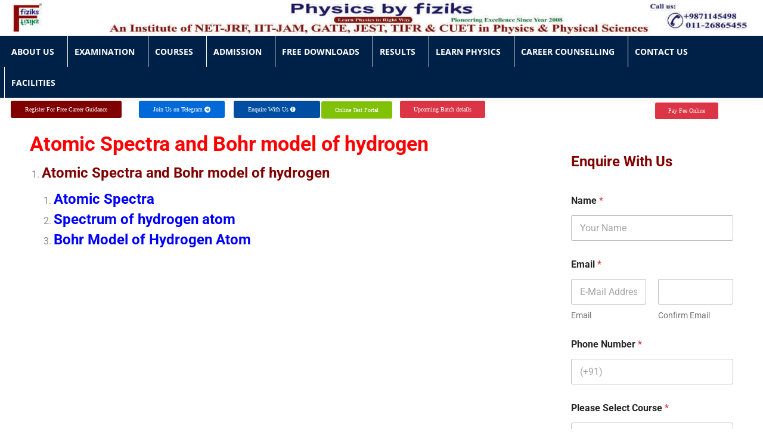

--- FILE ---
content_type: text/html; charset=UTF-8
request_url: https://www.physicsbyfiziks.com/atomic-spectra-and-bohr-model-of-hydrogen/
body_size: 23457
content:
<!DOCTYPE html>

<html lang="en-US" class="no-js">

<head>

    <meta charset="UTF-8" /><link rel="preload" as="font" id="rs-icon-set-fa-icon-woff" type="font/woff2" crossorigin="anonymous" href="https://www.physicsbyfiziks.com/wp-content/plugins/revslider/public/assets/fonts/font-awesome/fonts/fontawesome-webfont.woff2?v=4.7.0" media="all" />
<link rel="preload" href="https://www.physicsbyfiziks.com/wp-content/cache/fvm/min/1747487682-cssb3b113ede6805b8852cabe8090313cba8a76c44306bfa340adc54deb6cb38.css" as="style" media="all"  /><script data-cfasync="false">if(navigator.userAgent.match(/MSIE|Internet Explorer/i)||navigator.userAgent.match(/Trident\/7\..*?rv:11/i)){var href=document.location.href;if(!href.match(/[?&]iebrowser/)){if(href.indexOf("?")==-1){if(href.indexOf("#")==-1){document.location.href=href+"?iebrowser=1"}else{document.location.href=href.replace("#","?iebrowser=1#")}}else{if(href.indexOf("#")==-1){document.location.href=href+"&iebrowser=1"}else{document.location.href=href.replace("#","&iebrowser=1#")}}}}</script>
<script data-cfasync="false">class FVMLoader{constructor(e){this.triggerEvents=e,this.eventOptions={passive:!0},this.userEventListener=this.triggerListener.bind(this),this.delayedScripts={normal:[],async:[],defer:[]},this.allJQueries=[]}_addUserInteractionListener(e){this.triggerEvents.forEach(t=>window.addEventListener(t,e.userEventListener,e.eventOptions))}_removeUserInteractionListener(e){this.triggerEvents.forEach(t=>window.removeEventListener(t,e.userEventListener,e.eventOptions))}triggerListener(){this._removeUserInteractionListener(this),"loading"===document.readyState?document.addEventListener("DOMContentLoaded",this._loadEverythingNow.bind(this)):this._loadEverythingNow()}async _loadEverythingNow(){this._runAllDelayedCSS(),this._delayEventListeners(),this._delayJQueryReady(this),this._handleDocumentWrite(),this._registerAllDelayedScripts(),await this._loadScriptsFromList(this.delayedScripts.normal),await this._loadScriptsFromList(this.delayedScripts.defer),await this._loadScriptsFromList(this.delayedScripts.async),await this._triggerDOMContentLoaded(),await this._triggerWindowLoad(),window.dispatchEvent(new Event("wpr-allScriptsLoaded"))}_registerAllDelayedScripts(){document.querySelectorAll("script[type=fvmdelay]").forEach(e=>{e.hasAttribute("src")?e.hasAttribute("async")&&!1!==e.async?this.delayedScripts.async.push(e):e.hasAttribute("defer")&&!1!==e.defer||"module"===e.getAttribute("data-type")?this.delayedScripts.defer.push(e):this.delayedScripts.normal.push(e):this.delayedScripts.normal.push(e)})}_runAllDelayedCSS(){document.querySelectorAll("link[rel=fvmdelay]").forEach(e=>{e.setAttribute("rel","stylesheet")})}async _transformScript(e){return await this._requestAnimFrame(),new Promise(t=>{const n=document.createElement("script");let r;[...e.attributes].forEach(e=>{let t=e.nodeName;"type"!==t&&("data-type"===t&&(t="type",r=e.nodeValue),n.setAttribute(t,e.nodeValue))}),e.hasAttribute("src")?(n.addEventListener("load",t),n.addEventListener("error",t)):(n.text=e.text,t()),e.parentNode.replaceChild(n,e)})}async _loadScriptsFromList(e){const t=e.shift();return t?(await this._transformScript(t),this._loadScriptsFromList(e)):Promise.resolve()}_delayEventListeners(){let e={};function t(t,n){!function(t){function n(n){return e[t].eventsToRewrite.indexOf(n)>=0?"wpr-"+n:n}e[t]||(e[t]={originalFunctions:{add:t.addEventListener,remove:t.removeEventListener},eventsToRewrite:[]},t.addEventListener=function(){arguments[0]=n(arguments[0]),e[t].originalFunctions.add.apply(t,arguments)},t.removeEventListener=function(){arguments[0]=n(arguments[0]),e[t].originalFunctions.remove.apply(t,arguments)})}(t),e[t].eventsToRewrite.push(n)}function n(e,t){let n=e[t];Object.defineProperty(e,t,{get:()=>n||function(){},set(r){e["wpr"+t]=n=r}})}t(document,"DOMContentLoaded"),t(window,"DOMContentLoaded"),t(window,"load"),t(window,"pageshow"),t(document,"readystatechange"),n(document,"onreadystatechange"),n(window,"onload"),n(window,"onpageshow")}_delayJQueryReady(e){let t=window.jQuery;Object.defineProperty(window,"jQuery",{get:()=>t,set(n){if(n&&n.fn&&!e.allJQueries.includes(n)){n.fn.ready=n.fn.init.prototype.ready=function(t){e.domReadyFired?t.bind(document)(n):document.addEventListener("DOMContentLoaded2",()=>t.bind(document)(n))};const t=n.fn.on;n.fn.on=n.fn.init.prototype.on=function(){if(this[0]===window){function e(e){return e.split(" ").map(e=>"load"===e||0===e.indexOf("load.")?"wpr-jquery-load":e).join(" ")}"string"==typeof arguments[0]||arguments[0]instanceof String?arguments[0]=e(arguments[0]):"object"==typeof arguments[0]&&Object.keys(arguments[0]).forEach(t=>{delete Object.assign(arguments[0],{[e(t)]:arguments[0][t]})[t]})}return t.apply(this,arguments),this},e.allJQueries.push(n)}t=n}})}async _triggerDOMContentLoaded(){this.domReadyFired=!0,await this._requestAnimFrame(),document.dispatchEvent(new Event("DOMContentLoaded2")),await this._requestAnimFrame(),window.dispatchEvent(new Event("DOMContentLoaded2")),await this._requestAnimFrame(),document.dispatchEvent(new Event("wpr-readystatechange")),await this._requestAnimFrame(),document.wpronreadystatechange&&document.wpronreadystatechange()}async _triggerWindowLoad(){await this._requestAnimFrame(),window.dispatchEvent(new Event("wpr-load")),await this._requestAnimFrame(),window.wpronload&&window.wpronload(),await this._requestAnimFrame(),this.allJQueries.forEach(e=>e(window).trigger("wpr-jquery-load")),window.dispatchEvent(new Event("wpr-pageshow")),await this._requestAnimFrame(),window.wpronpageshow&&window.wpronpageshow()}_handleDocumentWrite(){const e=new Map;document.write=document.writeln=function(t){const n=document.currentScript,r=document.createRange(),i=n.parentElement;let a=e.get(n);void 0===a&&(a=n.nextSibling,e.set(n,a));const s=document.createDocumentFragment();r.setStart(s,0),s.appendChild(r.createContextualFragment(t)),i.insertBefore(s,a)}}async _requestAnimFrame(){return new Promise(e=>requestAnimationFrame(e))}static run(){const e=new FVMLoader(["keydown","mousemove","touchmove","touchstart","touchend","wheel"]);e._addUserInteractionListener(e)}}FVMLoader.run();</script><meta content="FIZIKS Content" name="author" /><link rel="canonical" href="https://www.physicsbyfiziks.com/"/><meta content="Best CSIR NET JRF physics coaching,JEST coaching,Best correspondence course for IIT JAM physics ,Study material for IIT JAM physics,M.sc entrance coaching,IIT JAM coaching,Best IIT JAM physics coaching,Correspondence Course for NET JRF physics,Study material for NET physics,CSIR NET JRF physics coaching institute,CSIR NET JRF physics coaching institute,csir net jrf physics,csir  net physics coaching,csir net physics study material,net physics syllabus,csir net jrf physics question papers,iit jam physics,iit jam physics coaching,m.sc physics entrance  exam,iit jam  physics study material,iit jam physics syllabus,iit jam physics question papers,jest physics,tifr physics,gate physics,Best NET JRF coaching in physics,CSIR NET JRF physics coaching institute,GATE physics coaching,Study material for NET physics,Correspondence Course for  NET JRF physics,Best IIT JAM physics coaching,IIT JAM coaching,M.sc entrance coaching,Study material for IIT JAM physics,Best correspondence course for IIT JAM physics,JEST coaching,CSIR NET Physics, Coaching UGC Net, IIT Jam Physics, JNU M.Sc Entrance, Net Gate Correspondence Physics,  TIFR Physics , Coaching Physical Sciences, Postal Study Net Physics, Net Previous  Paper ,JNU Entrance,Physics By Fiziks Best institute in Delhi, BEST IIT JAM INSTITUTE, IIT JAM INSTITUTE, IIT JAM COACHING IN DELHI, IIT JAM RESULTS, IIT JAM SYLLABUS, IIT JAM PROCEDURE, IIT JAM PREVIOUS YEAR QUESTION PAPER, BEST IIT JAM COACHING IN INDIA, BEST IIT JAM COACHING IN DELHI,Join our regular classroom program for IIT JAM and distance learning program by our experienced faculties for IIT JAM, CSIR UGC NET, GATE Exams,IIT JAM Physics Syllabus, Question Papers, Books PDF,Study Material,Mock Test Paper,Solved Previous Year Paper,CSIR NET Physics, Coaching UGC Net, IIT Jam Physics, JNU M.Sc Entrance, best Coaching in delhi ncr, Net Gate Correspondence Physics,  best Coaching TIFR Physics Coching in delhi , Coaching TIFR Physics Coching,TIFR Physics institute,best IFR Physics institute in delhi, Coaching Physical Sciences,Best Coaching Physical Sciences,best Coaching Physical Sciences in delhi, Postal Study Net Physics, Net Previous  Paper ,JNU Entrance." name="keywords" /><link rel="canonical" href="www.physicsbyfiziks.com"/><meta property="og:url"                content="https://www.physicsbyfiziks.com" /><meta property="og:type"               content="Website" /><meta property="og:site_name"          content="fiziks provides coaching for competitive examinations like CSIR-NET/JRF, GATE, IIT-JAM/IISc, JEST, TIFR and other M.Sc Entrance like JNU, BHU, DU, HCU, ISM Dhanbad, NISER, IISER. fiziks also provides guidance for GRE (Physics) and public sector jobs like BARC, DRDO, ONGC, ISRO etc,Best guidance for CSIR UGC NET Physics,Best IIT/JAM ,NET/JRF,NET Physics Coaching in Delhi ,Net Physical Sciences Syllabus, UGC NET/GATE Physics coaching." /><meta property="og:title"              content="IIT-JAM Coaching for Physics, Physics, NET/JRF,IIT-JAM/IISc" /><meta property="og:description"        content="fiziks provides coaching for competitive examinations like CSIR-NET/JRF, GATE, IIT-JAM/IISc, JEST, TIFR and other M.Sc Entrance like JNU, BHU, DU, HCU, ISM Dhanbad, NISER, IISER. fiziks also provides guidance for GRE (Physics) and public sector jobs like BARC, DRDO, ONGC, ISRO etc,Best guidance for CSIR UGC NET Physics,Best IIT/JAM ,NET/JRF,NET Physics Coaching in Delhi ,Net Physical Sciences Syllabus, UGC NET/GATE Physics coaching." /><meta name="twitter:card" content="summary" /><meta name="twitter:site" content="@AVSfiziks" /><meta name="twitter:title" content="IIT-JAM Coaching for Physics, Physics, NET/JRF,IIT-JAM/IISc" /><meta name="twitter:description" content="IIT-JAM Physics Coaching, IIT-JAM Mathematics Coaching, IIT-JAM Physics Coaching, IIT-JAM Physics Science Coaching. There will be 3 to 5 hours classes on Saturday, Sunday and public holidays including Summe Winter vacations." /><meta name="viewport" content="width=device-width, initial-scale=1, maximum-scale=1, user-scalable=0"><meta name="facebook-domain-verification" content="heej3y6t4yrrt49upl2pq2qsj4mz5p" /><meta name='robots' content='index, follow, max-image-preview:large, max-snippet:-1, max-video-preview:-1' /><title>Atomic Spectra and Bohr model of hydrogen - An Institute for IIT JAM, CSIR NET JRF, JEST, TIFR Physics Coaching</title><link rel="canonical" href="https://www.physicsbyfiziks.com/atomic-spectra-and-bohr-model-of-hydrogen/" /><meta property="og:locale" content="en_US" /><meta property="og:type" content="article" /><meta property="og:title" content="Atomic Spectra and Bohr model of hydrogen - An Institute for IIT JAM, CSIR NET JRF, JEST, TIFR Physics Coaching" /><meta property="og:url" content="https://www.physicsbyfiziks.com/atomic-spectra-and-bohr-model-of-hydrogen/" /><meta property="og:site_name" content="An Institute for IIT JAM, CSIR NET JRF, JEST, TIFR Physics Coaching" /><meta name="twitter:card" content="summary_large_image" /><meta name="twitter:label1" content="Est. reading time" /><meta name="twitter:data1" content="1 minute" /><script type="application/ld+json" class="yoast-schema-graph">{"@context":"https://schema.org","@graph":[{"@type":"WebPage","@id":"https://www.physicsbyfiziks.com/atomic-spectra-and-bohr-model-of-hydrogen/","url":"https://www.physicsbyfiziks.com/atomic-spectra-and-bohr-model-of-hydrogen/","name":"Atomic Spectra and Bohr model of hydrogen - An Institute for IIT JAM, CSIR NET JRF, JEST, TIFR Physics Coaching","isPartOf":{"@id":"https://www.physicsbyfiziks.com/#website"},"datePublished":"2024-01-03T12:32:45+00:00","dateModified":"2024-01-03T12:32:45+00:00","breadcrumb":{"@id":"https://www.physicsbyfiziks.com/atomic-spectra-and-bohr-model-of-hydrogen/#breadcrumb"},"inLanguage":"en-US","potentialAction":[{"@type":"ReadAction","target":["https://www.physicsbyfiziks.com/atomic-spectra-and-bohr-model-of-hydrogen/"]}]},{"@type":"BreadcrumbList","@id":"https://www.physicsbyfiziks.com/atomic-spectra-and-bohr-model-of-hydrogen/#breadcrumb","itemListElement":[{"@type":"ListItem","position":1,"name":"Home","item":"https://www.physicsbyfiziks.com/"},{"@type":"ListItem","position":2,"name":"Atomic Spectra and Bohr model of hydrogen"}]},{"@type":"WebSite","@id":"https://www.physicsbyfiziks.com/#website","url":"https://www.physicsbyfiziks.com/","name":"An Institute for Physics and Physical Sciences for IIT JAM, CSIR NET JRF, JEST, TIFR Competetive Examination","description":"","potentialAction":[{"@type":"SearchAction","target":{"@type":"EntryPoint","urlTemplate":"https://www.physicsbyfiziks.com/?s={search_term_string}"},"query-input":{"@type":"PropertyValueSpecification","valueRequired":true,"valueName":"search_term_string"}}],"inLanguage":"en-US"}]}</script><link rel="alternate" type="application/rss+xml" title="An Institute for IIT JAM, CSIR NET JRF, JEST, TIFR Physics Coaching &raquo; Feed" href="https://www.physicsbyfiziks.com/feed/" /><link rel="alternate" type="application/rss+xml" title="An Institute for IIT JAM, CSIR NET JRF, JEST, TIFR Physics Coaching &raquo; Comments Feed" href="https://www.physicsbyfiziks.com/comments/feed/" /><link rel="stylesheet" href="https://www.physicsbyfiziks.com/wp-content/cache/fvm/min/1747487682-cssb3b113ede6805b8852cabe8090313cba8a76c44306bfa340adc54deb6cb38.css" media="all" /><script defer='defer' src='https://www.physicsbyfiziks.com/wp-content/cache/fvm/min/1747487682-jsc871aa1bf23e6d3d7a81e39a8ca97e9584a66399c38317f8e02038a93fe348.js'></script>

    




    

    



    
    

    
    
    
    
    


    
    
    
    
    



	
		
			<link rel="profile" href="https://gmpg.org/xfn/11" />
    
    <script async src="https://www.googletagmanager.com/gtag/js?id=AW-993617886"></script>
    <script>
        window.dataLayer = window.dataLayer || [];
        function gtag(){dataLayer.push(arguments);}
        gtag('js', new Date());

        gtag('config', 'AW-993617886');
    </script>
    

    <script>(function(w,d,s,l,i){w[l]=w[l]||[];w[l].push({'gtm.start':

                new Date().getTime(),event:'gtm.js'});var f=d.getElementsByTagName(s)[0],

            j=d.createElement(s),dl=l!='dataLayer'?'&l='+l:'';j.async=true;j.src=

            'https://www.googletagmanager.com/gtm.js?id='+i+dl;f.parentNode.insertBefore(j,f);

        })(window,document,'script','dataLayer','GTM-WZG52NNM');</script>

    


    
    
    <script>
        !function(f,b,e,v,n,t,s)
        {if(f.fbq)return;n=f.fbq=function(){n.callMethod?
            n.callMethod.apply(n,arguments):n.queue.push(arguments)};
            if(!f._fbq)f._fbq=n;n.push=n;n.loaded=!0;n.version='2.0';
            n.queue=[];t=b.createElement(e);t.async=!0;
            t.src=v;s=b.getElementsByTagName(e)[0];
            s.parentNode.insertBefore(t,s)}(window, document,'script',
            'https://connect.facebook.net/en_US/fbevents.js');
        fbq('init', '206061984912674');
        fbq('track', 'PageView');
    </script>


    

	
	
	
	
	
	
	
	
	
	
	
	
	







<style id='wp-img-auto-sizes-contain-inline-css' type='text/css' media="all">img:is([sizes=auto i],[sizes^="auto," i]){contain-intrinsic-size:3000px 1500px}</style>









<style id='woocommerce-inline-inline-css' type='text/css' media="all">.woocommerce form .form-row .required{visibility:visible}</style>

































<script type="text/template" id="tmpl-variation-template">
	<div class="woocommerce-variation-description">{{{ data.variation.variation_description }}}</div>
	<div class="woocommerce-variation-price">{{{ data.variation.price_html }}}</div>
	<div class="woocommerce-variation-availability">{{{ data.variation.availability_html }}}</div>
</script>
<script type="text/template" id="tmpl-unavailable-variation-template">
	<p role="alert">Sorry, this product is unavailable. Please choose a different combination.</p>
</script>
<script src="https://www.physicsbyfiziks.com/wp-includes/js/jquery/jquery.min.js?ver=3.7.1" id="jquery-core-js"></script>
<script src="https://www.physicsbyfiziks.com/wp-includes/js/jquery/jquery-migrate.min.js?ver=3.4.1" id="jquery-migrate-js"></script>
<script id="ays-pb-js-extra">
/* <![CDATA[ */
var pbLocalizeObj = {"seconds":"seconds","thisWillClose":"This will close in","icons":{"close_icon":"\u003Csvg class=\"ays_pb_material_close_icon\" xmlns=\"https://www.w3.org/2000/svg\" height=\"36px\" viewBox=\"0 0 24 24\" width=\"36px\" fill=\"#000000\" alt=\"Pop-up Close\"\u003E\u003Cpath d=\"M0 0h24v24H0z\" fill=\"none\"/\u003E\u003Cpath d=\"M19 6.41L17.59 5 12 10.59 6.41 5 5 6.41 10.59 12 5 17.59 6.41 19 12 13.41 17.59 19 19 17.59 13.41 12z\"/\u003E\u003C/svg\u003E","close_circle_icon":"\u003Csvg class=\"ays_pb_material_close_circle_icon\" xmlns=\"https://www.w3.org/2000/svg\" height=\"24\" viewBox=\"0 0 24 24\" width=\"36\" alt=\"Pop-up Close\"\u003E\u003Cpath d=\"M0 0h24v24H0z\" fill=\"none\"/\u003E\u003Cpath d=\"M12 2C6.47 2 2 6.47 2 12s4.47 10 10 10 10-4.47 10-10S17.53 2 12 2zm5 13.59L15.59 17 12 13.41 8.41 17 7 15.59 10.59 12 7 8.41 8.41 7 12 10.59 15.59 7 17 8.41 13.41 12 17 15.59z\"/\u003E\u003C/svg\u003E","volume_up_icon":"\u003Csvg class=\"ays_pb_fa_volume\" xmlns=\"https://www.w3.org/2000/svg\" height=\"24\" viewBox=\"0 0 24 24\" width=\"36\"\u003E\u003Cpath d=\"M0 0h24v24H0z\" fill=\"none\"/\u003E\u003Cpath d=\"M3 9v6h4l5 5V4L7 9H3zm13.5 3c0-1.77-1.02-3.29-2.5-4.03v8.05c1.48-.73 2.5-2.25 2.5-4.02zM14 3.23v2.06c2.89.86 5 3.54 5 6.71s-2.11 5.85-5 6.71v2.06c4.01-.91 7-4.49 7-8.77s-2.99-7.86-7-8.77z\"/\u003E\u003C/svg\u003E","volume_mute_icon":"\u003Csvg xmlns=\"https://www.w3.org/2000/svg\" height=\"24\" viewBox=\"0 0 24 24\" width=\"24\"\u003E\u003Cpath d=\"M0 0h24v24H0z\" fill=\"none\"/\u003E\u003Cpath d=\"M7 9v6h4l5 5V4l-5 5H7z\"/\u003E\u003C/svg\u003E"}};
//# sourceURL=ays-pb-js-extra
/* ]]> */
</script>


<script id="wc-add-to-cart-js-extra">
/* <![CDATA[ */
var wc_add_to_cart_params = {"ajax_url":"/wp-admin/admin-ajax.php","wc_ajax_url":"/?wc-ajax=%%endpoint%%","i18n_view_cart":"View cart","cart_url":"https://www.physicsbyfiziks.com/cart/","is_cart":"","cart_redirect_after_add":"no"};
//# sourceURL=wc-add-to-cart-js-extra
/* ]]> */
</script>


<script id="woocommerce-js-extra">
/* <![CDATA[ */
var woocommerce_params = {"ajax_url":"/wp-admin/admin-ajax.php","wc_ajax_url":"/?wc-ajax=%%endpoint%%"};
//# sourceURL=woocommerce-js-extra
/* ]]> */
</script>


<script src="https://www.physicsbyfiziks.com/wp-includes/js/underscore.min.js?ver=1.13.7" id="underscore-js"></script>
<script id="wp-util-js-extra">
/* <![CDATA[ */
var _wpUtilSettings = {"ajax":{"url":"/wp-admin/admin-ajax.php"}};
//# sourceURL=wp-util-js-extra
/* ]]> */
</script>
<script src="https://www.physicsbyfiziks.com/wp-includes/js/wp-util.min.js?ver=d64bbd532bbed1cab5578a7891c93c9c" id="wp-util-js"></script>




<script id="shopengine-quickview-js-extra">
/* <![CDATA[ */
var shopEngineQuickView = {"rest_nonce":"70b5b58a63"};
//# sourceURL=shopengine-quickview-js-extra
/* ]]> */
</script>

<script id="shopengine-wishlist-js-extra">
/* <![CDATA[ */
var shopEngineWishlist = {"product_id":"5868","resturl":"https://www.physicsbyfiziks.com/wp-json/","isLoggedIn":"","rest_nonce":"70b5b58a63","wishlist_position":"bottom-right","wishlist_added_notice":"Your product is added to wishlist","wishlist_removed_notice":"Your product is removed from wishlist"};
//# sourceURL=shopengine-wishlist-js-extra
/* ]]> */
</script>

<script id="dt-above-fold-js-extra">
/* <![CDATA[ */
var dtLocal = {"themeUrl":"https://www.physicsbyfiziks.com/wp-content/themes/dt-the7","passText":"To view this protected post, enter the password below:","moreButtonText":{"loading":"Loading...","loadMore":"Load more"},"postID":"5868","ajaxurl":"https://www.physicsbyfiziks.com/wp-admin/admin-ajax.php","REST":{"baseUrl":"https://www.physicsbyfiziks.com/wp-json/the7/v1","endpoints":{"sendMail":"/send-mail"}},"contactMessages":{"required":"One or more fields have an error. Please check and try again.","terms":"Please accept the privacy policy.","fillTheCaptchaError":"Please, fill the captcha."},"captchaSiteKey":"","ajaxNonce":"6beddefda2","pageData":{"type":"page","template":"page","layout":null},"themeSettings":{"smoothScroll":"off","lazyLoading":false,"desktopHeader":{"height":76},"ToggleCaptionEnabled":"disabled","ToggleCaption":"Navigation","floatingHeader":{"showAfter":150,"showMenu":true,"height":40,"logo":{"showLogo":false,"html":"\u003Cimg class=\" preload-me\" src=\"https://www.physicsbyfiziks.com/wp-content/themes/dt-the7/inc/presets/images/full/skin11r.header-style-floating-logo-regular.png\" srcset=\"https://www.physicsbyfiziks.com/wp-content/themes/dt-the7/inc/presets/images/full/skin11r.header-style-floating-logo-regular.png 44w, https://www.physicsbyfiziks.com/wp-content/themes/dt-the7/inc/presets/images/full/skin11r.header-style-floating-logo-hd.png 88w\" width=\"44\" height=\"44\"   sizes=\"44px\" alt=\"An Institute for IIT JAM, CSIR NET JRF, JEST, TIFR Physics Coaching\" /\u003E","url":"https://www.physicsbyfiziks.com/"}},"topLine":{"floatingTopLine":{"logo":{"showLogo":false,"html":""}}},"mobileHeader":{"firstSwitchPoint":1100,"secondSwitchPoint":778,"firstSwitchPointHeight":60,"secondSwitchPointHeight":60,"mobileToggleCaptionEnabled":"disabled","mobileToggleCaption":"Menu"},"stickyMobileHeaderFirstSwitch":{"logo":{"html":"\u003Cimg class=\" preload-me\" src=\"https://www.physicsbyfiziks.com/wp-content/uploads/2024/02/website-front-pg-420-55-mobile.jpg\" srcset=\"https://www.physicsbyfiziks.com/wp-content/uploads/2024/02/website-front-pg-420-55-mobile.jpg 422w\" width=\"422\" height=\"60\"   sizes=\"422px\" alt=\"An Institute for IIT JAM, CSIR NET JRF, JEST, TIFR Physics Coaching\" /\u003E"}},"stickyMobileHeaderSecondSwitch":{"logo":{"html":"\u003Cimg class=\" preload-me\" src=\"https://www.physicsbyfiziks.com/wp-content/uploads/2024/02/website-front-pg-420-55-mobile.jpg\" srcset=\"https://www.physicsbyfiziks.com/wp-content/uploads/2024/02/website-front-pg-420-55-mobile.jpg 422w\" width=\"422\" height=\"60\"   sizes=\"422px\" alt=\"An Institute for IIT JAM, CSIR NET JRF, JEST, TIFR Physics Coaching\" /\u003E"}},"sidebar":{"switchPoint":992},"boxedWidth":"1340px"},"VCMobileScreenWidth":"778","wcCartFragmentHash":"797775f1fd283b65e5bf6b06e5991694","elementor":{"settings":{"container_width":1140}}};
var dtShare = {"shareButtonText":{"facebook":"Share on Facebook","twitter":"Tweet","pinterest":"Pin it","linkedin":"Share on Linkedin","whatsapp":"Share on Whatsapp"},"overlayOpacity":"85"};
//# sourceURL=dt-above-fold-js-extra
/* ]]> */
</script>



	<noscript><style>.woocommerce-product-gallery{ opacity: 1 !important; }</style></noscript>
	
<style type="text/css" media="all">.recentcomments a{display:inline!important;padding:0!important;margin:0!important}</style>

<style class='wp-fonts-local' type='text/css' media="all">@font-face{font-family:Inter;font-style:normal;font-weight:300 900;font-display:fallback;src:url(https://www.physicsbyfiziks.com/wp-content/plugins/woocommerce/assets/fonts/Inter-VariableFont_slnt,wght.woff2) format('woff2');font-stretch:normal}@font-face{font-family:Cardo;font-style:normal;font-weight:400;font-display:fallback;src:url(https://www.physicsbyfiziks.com/wp-content/plugins/woocommerce/assets/fonts/cardo_normal_400.woff2) format('woff2')}</style>
<link rel="icon" href="https://www.physicsbyfiziks.com/wp-content/uploads/2023/12/Logo90px.png" type="image/png" sizes="16x16"/><script>function setREVStartSize(e){
			//window.requestAnimationFrame(function() {
				window.RSIW = window.RSIW===undefined ? window.innerWidth : window.RSIW;
				window.RSIH = window.RSIH===undefined ? window.innerHeight : window.RSIH;
				try {
					var pw = document.getElementById(e.c).parentNode.offsetWidth,
						newh;
					pw = pw===0 || isNaN(pw) || (e.l=="fullwidth" || e.layout=="fullwidth") ? window.RSIW : pw;
					e.tabw = e.tabw===undefined ? 0 : parseInt(e.tabw);
					e.thumbw = e.thumbw===undefined ? 0 : parseInt(e.thumbw);
					e.tabh = e.tabh===undefined ? 0 : parseInt(e.tabh);
					e.thumbh = e.thumbh===undefined ? 0 : parseInt(e.thumbh);
					e.tabhide = e.tabhide===undefined ? 0 : parseInt(e.tabhide);
					e.thumbhide = e.thumbhide===undefined ? 0 : parseInt(e.thumbhide);
					e.mh = e.mh===undefined || e.mh=="" || e.mh==="auto" ? 0 : parseInt(e.mh,0);
					if(e.layout==="fullscreen" || e.l==="fullscreen")
						newh = Math.max(e.mh,window.RSIH);
					else{
						e.gw = Array.isArray(e.gw) ? e.gw : [e.gw];
						for (var i in e.rl) if (e.gw[i]===undefined || e.gw[i]===0) e.gw[i] = e.gw[i-1];
						e.gh = e.el===undefined || e.el==="" || (Array.isArray(e.el) && e.el.length==0)? e.gh : e.el;
						e.gh = Array.isArray(e.gh) ? e.gh : [e.gh];
						for (var i in e.rl) if (e.gh[i]===undefined || e.gh[i]===0) e.gh[i] = e.gh[i-1];
											
						var nl = new Array(e.rl.length),
							ix = 0,
							sl;
						e.tabw = e.tabhide>=pw ? 0 : e.tabw;
						e.thumbw = e.thumbhide>=pw ? 0 : e.thumbw;
						e.tabh = e.tabhide>=pw ? 0 : e.tabh;
						e.thumbh = e.thumbhide>=pw ? 0 : e.thumbh;
						for (var i in e.rl) nl[i] = e.rl[i]<window.RSIW ? 0 : e.rl[i];
						sl = nl[0];
						for (var i in nl) if (sl>nl[i] && nl[i]>0) { sl = nl[i]; ix=i;}
						var m = pw>(e.gw[ix]+e.tabw+e.thumbw) ? 1 : (pw-(e.tabw+e.thumbw)) / (e.gw[ix]);
						newh =  (e.gh[ix] * m) + (e.tabh + e.thumbh);
					}
					var el = document.getElementById(e.c);
					if (el!==null && el) el.style.height = newh+"px";
					el = document.getElementById(e.c+"_wrapper");
					if (el!==null && el) {
						el.style.height = newh+"px";
						el.style.display = "block";
					}
				} catch(e){
					console.log("Failure at Presize of Slider:" + e)
				}
			//});
		  };</script>
<style type="text/css" data-type="vc_shortcodes-custom-css" media="all">.vc_custom_1703061504637{margin-top:5px!important;margin-bottom:5px!important}.vc_custom_1703055933636{margin-top:0px!important;margin-bottom:0px!important;background-color:#ffffff!important;border-radius:1px!important}.vc_custom_1703061454357{margin-top:0px!important;border-top-width:0px!important;padding-top:0px!important;background-color:#ffffff!important;border-top-color:#c6c6c6!important;border-top-style:solid!important;border-radius:1px!important}</style><noscript><style> .wpb_animate_when_almost_visible { opacity: 1; }</style></noscript><style id="wpforms-css-vars-root" media="all">:root{--wpforms-field-border-radius:3px;--wpforms-field-background-color:#ffffff;--wpforms-field-border-color:rgba( 0, 0, 0, 0.25 );--wpforms-field-text-color:rgba( 0, 0, 0, 0.7 );--wpforms-label-color:rgba( 0, 0, 0, 0.85 );--wpforms-label-sublabel-color:rgba( 0, 0, 0, 0.55 );--wpforms-label-error-color:#d63637;--wpforms-button-border-radius:3px;--wpforms-button-background-color:#066aab;--wpforms-button-text-color:#ffffff;--wpforms-field-size-input-height:43px;--wpforms-field-size-input-spacing:15px;--wpforms-field-size-font-size:16px;--wpforms-field-size-line-height:19px;--wpforms-field-size-padding-h:14px;--wpforms-field-size-checkbox-size:16px;--wpforms-field-size-sublabel-spacing:5px;--wpforms-field-size-icon-size:1;--wpforms-label-size-font-size:16px;--wpforms-label-size-line-height:19px;--wpforms-label-size-sublabel-font-size:14px;--wpforms-label-size-sublabel-line-height:17px;--wpforms-button-size-font-size:17px;--wpforms-button-size-height:41px;--wpforms-button-size-padding-h:15px;--wpforms-button-size-margin-top:10px}</style><style id='wp-block-archives-inline-css' type='text/css' media="all">.wp-block-archives{box-sizing:border-box}.wp-block-archives-dropdown label{display:block}</style>
<style id='wp-block-categories-inline-css' type='text/css' media="all">.wp-block-categories{box-sizing:border-box}.wp-block-categories.alignleft{margin-right:2em}.wp-block-categories.alignright{margin-left:2em}.wp-block-categories.wp-block-categories-dropdown.aligncenter{text-align:center}.wp-block-categories .wp-block-categories__label{display:block;width:100%}</style>
<style id='wp-block-heading-inline-css' type='text/css' media="all">h1:where(.wp-block-heading).has-background,h2:where(.wp-block-heading).has-background,h3:where(.wp-block-heading).has-background,h4:where(.wp-block-heading).has-background,h5:where(.wp-block-heading).has-background,h6:where(.wp-block-heading).has-background{padding:1.25em 2.375em}h1.has-text-align-left[style*=writing-mode]:where([style*=vertical-lr]),h1.has-text-align-right[style*=writing-mode]:where([style*=vertical-rl]),h2.has-text-align-left[style*=writing-mode]:where([style*=vertical-lr]),h2.has-text-align-right[style*=writing-mode]:where([style*=vertical-rl]),h3.has-text-align-left[style*=writing-mode]:where([style*=vertical-lr]),h3.has-text-align-right[style*=writing-mode]:where([style*=vertical-rl]),h4.has-text-align-left[style*=writing-mode]:where([style*=vertical-lr]),h4.has-text-align-right[style*=writing-mode]:where([style*=vertical-rl]),h5.has-text-align-left[style*=writing-mode]:where([style*=vertical-lr]),h5.has-text-align-right[style*=writing-mode]:where([style*=vertical-rl]),h6.has-text-align-left[style*=writing-mode]:where([style*=vertical-lr]),h6.has-text-align-right[style*=writing-mode]:where([style*=vertical-rl]){rotate:180deg}</style>
<style id='wp-block-group-inline-css' type='text/css' media="all">.wp-block-group{box-sizing:border-box}:where(.wp-block-group.wp-block-group-is-layout-constrained){position:relative}</style>
<style id='wp-block-group-theme-inline-css' type='text/css' media="all">:where(.wp-block-group.has-background){padding:1.25em 2.375em}</style>

<style id='global-styles-inline-css' type='text/css' media="all">:root{--wp--preset--aspect-ratio--square:1;--wp--preset--aspect-ratio--4-3:4/3;--wp--preset--aspect-ratio--3-4:3/4;--wp--preset--aspect-ratio--3-2:3/2;--wp--preset--aspect-ratio--2-3:2/3;--wp--preset--aspect-ratio--16-9:16/9;--wp--preset--aspect-ratio--9-16:9/16;--wp--preset--color--black:#000000;--wp--preset--color--cyan-bluish-gray:#abb8c3;--wp--preset--color--white:#FFF;--wp--preset--color--pale-pink:#f78da7;--wp--preset--color--vivid-red:#cf2e2e;--wp--preset--color--luminous-vivid-orange:#ff6900;--wp--preset--color--luminous-vivid-amber:#fcb900;--wp--preset--color--light-green-cyan:#7bdcb5;--wp--preset--color--vivid-green-cyan:#00d084;--wp--preset--color--pale-cyan-blue:#8ed1fc;--wp--preset--color--vivid-cyan-blue:#0693e3;--wp--preset--color--vivid-purple:#9b51e0;--wp--preset--color--accent:#3b8ced;--wp--preset--color--dark-gray:#111;--wp--preset--color--light-gray:#767676;--wp--preset--gradient--vivid-cyan-blue-to-vivid-purple:linear-gradient(135deg,rgb(6,147,227) 0%,rgb(155,81,224) 100%);--wp--preset--gradient--light-green-cyan-to-vivid-green-cyan:linear-gradient(135deg,rgb(122,220,180) 0%,rgb(0,208,130) 100%);--wp--preset--gradient--luminous-vivid-amber-to-luminous-vivid-orange:linear-gradient(135deg,rgb(252,185,0) 0%,rgb(255,105,0) 100%);--wp--preset--gradient--luminous-vivid-orange-to-vivid-red:linear-gradient(135deg,rgb(255,105,0) 0%,rgb(207,46,46) 100%);--wp--preset--gradient--very-light-gray-to-cyan-bluish-gray:linear-gradient(135deg,rgb(238,238,238) 0%,rgb(169,184,195) 100%);--wp--preset--gradient--cool-to-warm-spectrum:linear-gradient(135deg,rgb(74,234,220) 0%,rgb(151,120,209) 20%,rgb(207,42,186) 40%,rgb(238,44,130) 60%,rgb(251,105,98) 80%,rgb(254,248,76) 100%);--wp--preset--gradient--blush-light-purple:linear-gradient(135deg,rgb(255,206,236) 0%,rgb(152,150,240) 100%);--wp--preset--gradient--blush-bordeaux:linear-gradient(135deg,rgb(254,205,165) 0%,rgb(254,45,45) 50%,rgb(107,0,62) 100%);--wp--preset--gradient--luminous-dusk:linear-gradient(135deg,rgb(255,203,112) 0%,rgb(199,81,192) 50%,rgb(65,88,208) 100%);--wp--preset--gradient--pale-ocean:linear-gradient(135deg,rgb(255,245,203) 0%,rgb(182,227,212) 50%,rgb(51,167,181) 100%);--wp--preset--gradient--electric-grass:linear-gradient(135deg,rgb(202,248,128) 0%,rgb(113,206,126) 100%);--wp--preset--gradient--midnight:linear-gradient(135deg,rgb(2,3,129) 0%,rgb(40,116,252) 100%);--wp--preset--font-size--small:13px;--wp--preset--font-size--medium:20px;--wp--preset--font-size--large:36px;--wp--preset--font-size--x-large:42px;--wp--preset--font-family--inter:"Inter", sans-serif;--wp--preset--font-family--cardo:Cardo;--wp--preset--spacing--20:0.44rem;--wp--preset--spacing--30:0.67rem;--wp--preset--spacing--40:1rem;--wp--preset--spacing--50:1.5rem;--wp--preset--spacing--60:2.25rem;--wp--preset--spacing--70:3.38rem;--wp--preset--spacing--80:5.06rem;--wp--preset--shadow--natural:6px 6px 9px rgba(0, 0, 0, 0.2);--wp--preset--shadow--deep:12px 12px 50px rgba(0, 0, 0, 0.4);--wp--preset--shadow--sharp:6px 6px 0px rgba(0, 0, 0, 0.2);--wp--preset--shadow--outlined:6px 6px 0px -3px rgb(255, 255, 255), 6px 6px rgb(0, 0, 0);--wp--preset--shadow--crisp:6px 6px 0px rgb(0, 0, 0)}:where(.is-layout-flex){gap:.5em}:where(.is-layout-grid){gap:.5em}body .is-layout-flex{display:flex}.is-layout-flex{flex-wrap:wrap;align-items:center}.is-layout-flex>:is(*,div){margin:0}body .is-layout-grid{display:grid}.is-layout-grid>:is(*,div){margin:0}:where(.wp-block-columns.is-layout-flex){gap:2em}:where(.wp-block-columns.is-layout-grid){gap:2em}:where(.wp-block-post-template.is-layout-flex){gap:1.25em}:where(.wp-block-post-template.is-layout-grid){gap:1.25em}.has-black-color{color:var(--wp--preset--color--black)!important}.has-cyan-bluish-gray-color{color:var(--wp--preset--color--cyan-bluish-gray)!important}.has-white-color{color:var(--wp--preset--color--white)!important}.has-pale-pink-color{color:var(--wp--preset--color--pale-pink)!important}.has-vivid-red-color{color:var(--wp--preset--color--vivid-red)!important}.has-luminous-vivid-orange-color{color:var(--wp--preset--color--luminous-vivid-orange)!important}.has-luminous-vivid-amber-color{color:var(--wp--preset--color--luminous-vivid-amber)!important}.has-light-green-cyan-color{color:var(--wp--preset--color--light-green-cyan)!important}.has-vivid-green-cyan-color{color:var(--wp--preset--color--vivid-green-cyan)!important}.has-pale-cyan-blue-color{color:var(--wp--preset--color--pale-cyan-blue)!important}.has-vivid-cyan-blue-color{color:var(--wp--preset--color--vivid-cyan-blue)!important}.has-vivid-purple-color{color:var(--wp--preset--color--vivid-purple)!important}.has-black-background-color{background-color:var(--wp--preset--color--black)!important}.has-cyan-bluish-gray-background-color{background-color:var(--wp--preset--color--cyan-bluish-gray)!important}.has-white-background-color{background-color:var(--wp--preset--color--white)!important}.has-pale-pink-background-color{background-color:var(--wp--preset--color--pale-pink)!important}.has-vivid-red-background-color{background-color:var(--wp--preset--color--vivid-red)!important}.has-luminous-vivid-orange-background-color{background-color:var(--wp--preset--color--luminous-vivid-orange)!important}.has-luminous-vivid-amber-background-color{background-color:var(--wp--preset--color--luminous-vivid-amber)!important}.has-light-green-cyan-background-color{background-color:var(--wp--preset--color--light-green-cyan)!important}.has-vivid-green-cyan-background-color{background-color:var(--wp--preset--color--vivid-green-cyan)!important}.has-pale-cyan-blue-background-color{background-color:var(--wp--preset--color--pale-cyan-blue)!important}.has-vivid-cyan-blue-background-color{background-color:var(--wp--preset--color--vivid-cyan-blue)!important}.has-vivid-purple-background-color{background-color:var(--wp--preset--color--vivid-purple)!important}.has-black-border-color{border-color:var(--wp--preset--color--black)!important}.has-cyan-bluish-gray-border-color{border-color:var(--wp--preset--color--cyan-bluish-gray)!important}.has-white-border-color{border-color:var(--wp--preset--color--white)!important}.has-pale-pink-border-color{border-color:var(--wp--preset--color--pale-pink)!important}.has-vivid-red-border-color{border-color:var(--wp--preset--color--vivid-red)!important}.has-luminous-vivid-orange-border-color{border-color:var(--wp--preset--color--luminous-vivid-orange)!important}.has-luminous-vivid-amber-border-color{border-color:var(--wp--preset--color--luminous-vivid-amber)!important}.has-light-green-cyan-border-color{border-color:var(--wp--preset--color--light-green-cyan)!important}.has-vivid-green-cyan-border-color{border-color:var(--wp--preset--color--vivid-green-cyan)!important}.has-pale-cyan-blue-border-color{border-color:var(--wp--preset--color--pale-cyan-blue)!important}.has-vivid-cyan-blue-border-color{border-color:var(--wp--preset--color--vivid-cyan-blue)!important}.has-vivid-purple-border-color{border-color:var(--wp--preset--color--vivid-purple)!important}.has-vivid-cyan-blue-to-vivid-purple-gradient-background{background:var(--wp--preset--gradient--vivid-cyan-blue-to-vivid-purple)!important}.has-light-green-cyan-to-vivid-green-cyan-gradient-background{background:var(--wp--preset--gradient--light-green-cyan-to-vivid-green-cyan)!important}.has-luminous-vivid-amber-to-luminous-vivid-orange-gradient-background{background:var(--wp--preset--gradient--luminous-vivid-amber-to-luminous-vivid-orange)!important}.has-luminous-vivid-orange-to-vivid-red-gradient-background{background:var(--wp--preset--gradient--luminous-vivid-orange-to-vivid-red)!important}.has-very-light-gray-to-cyan-bluish-gray-gradient-background{background:var(--wp--preset--gradient--very-light-gray-to-cyan-bluish-gray)!important}.has-cool-to-warm-spectrum-gradient-background{background:var(--wp--preset--gradient--cool-to-warm-spectrum)!important}.has-blush-light-purple-gradient-background{background:var(--wp--preset--gradient--blush-light-purple)!important}.has-blush-bordeaux-gradient-background{background:var(--wp--preset--gradient--blush-bordeaux)!important}.has-luminous-dusk-gradient-background{background:var(--wp--preset--gradient--luminous-dusk)!important}.has-pale-ocean-gradient-background{background:var(--wp--preset--gradient--pale-ocean)!important}.has-electric-grass-gradient-background{background:var(--wp--preset--gradient--electric-grass)!important}.has-midnight-gradient-background{background:var(--wp--preset--gradient--midnight)!important}.has-small-font-size{font-size:var(--wp--preset--font-size--small)!important}.has-medium-font-size{font-size:var(--wp--preset--font-size--medium)!important}.has-large-font-size{font-size:var(--wp--preset--font-size--large)!important}.has-x-large-font-size{font-size:var(--wp--preset--font-size--x-large)!important}</style>


<style id='rs-plugin-settings-inline-css' type='text/css' media="all">#rs-demo-id {}
/*# sourceURL=rs-plugin-settings-inline-css */</style>

</head>
<body data-rsssl=1 id="the7-body" class="wp-singular page-template-default page page-id-5868 wp-embed-responsive wp-theme-dt-the7 theme-dt-the7 the7-core-ver-2.7.7 woocommerce-no-js woolentor_current_theme_the7mk2 title-off dt-responsive-on right-mobile-menu-close-icon ouside-menu-close-icon mobile-hamburger-close-bg-enable mobile-hamburger-close-bg-hover-enable  fade-medium-mobile-menu-close-icon fade-medium-menu-close-icon srcset-enabled btn-flat custom-btn-color custom-btn-hover-color phantom-fade phantom-shadow-decoration phantom-logo-off sticky-mobile-header top-header first-switch-logo-left first-switch-menu-right second-switch-logo-left second-switch-menu-right right-mobile-menu layzr-loading-on popup-message-style the7-ver-11.9.2.1 dt-fa-compatibility woolentor-empty-cart wpb-js-composer js-comp-ver-7.3 vc_responsive elementor-default elementor-kit-8">

<div id="fb-root"></div>
<script async defer crossorigin="anonymous" src="https://connect.facebook.net/en_GB/sdk.js#xfbml=1&version=v20.0" nonce="GswByQeR"></script>
<noscript><iframe src="https://www.googletagmanager.com/ns.html?id=GTM-WZG52NNM"

                  height="0" width="0" style="display:none;visibility:hidden"></iframe></noscript>




<div id="page" >
	<a class="skip-link screen-reader-text" href="#content">Skip to content</a>

<div class="masthead classic-header center bg-behind-menu full-width dividers shadow-decoration shadow-mobile-header-decoration small-mobile-menu-icon show-sub-menu-on-hover show-device-logo show-mobile-logo"  role="banner">

	<div class="top-bar top-bar-empty top-bar-line-hide">
	<div class="top-bar-bg" ></div>
	<div class="mini-widgets left-widgets"></div><div class="mini-widgets right-widgets"></div></div>

	<header class="header-bar">

		<div class="branding">
	<div id="site-title" class="assistive-text">An Institute for IIT JAM, CSIR NET JRF, JEST, TIFR Physics Coaching</div>
	<div id="site-description" class="assistive-text"></div>
	<a class="" href="https://www.physicsbyfiziks.com/"><img class="preload-me" src="https://www.physicsbyfiziks.com/wp-content/uploads/2024/02/website-front-pg-160067.jpg" srcset="https://www.physicsbyfiziks.com/wp-content/uploads/2024/02/website-front-pg-160067.jpg 1608w" width="1608" height="76"   sizes="1608px" alt="An Institute for IIT JAM, CSIR NET JRF, JEST, TIFR Physics Coaching" /><img class="mobile-logo preload-me" src="https://www.physicsbyfiziks.com/wp-content/uploads/2024/02/website-front-pg-420-55-mobile.jpg" srcset="https://www.physicsbyfiziks.com/wp-content/uploads/2024/02/website-front-pg-420-55-mobile.jpg 422w" width="422" height="60"   sizes="422px" alt="An Institute for IIT JAM, CSIR NET JRF, JEST, TIFR Physics Coaching" /></a><div class="mini-widgets"></div><div class="mini-widgets"></div></div>

		<nav class="navigation">

			<ul id="primary-menu" class="main-nav"><li class="menu-item menu-item-type-custom menu-item-object-custom menu-item-has-children menu-item-5448 first has-children depth-0"><a href='https://physicsbyfiziks.com/' class='not-clickable-item' data-level='1'><span class="menu-item-text"><span class="menu-text">About Us</span></span></a><ul class="sub-nav level-arrows-on"><li class="menu-item menu-item-type-post_type menu-item-object-page menu-item-5906 first depth-1"><a href='https://www.physicsbyfiziks.com/about-fiziks/' data-level='2'><span class="menu-item-text"><span class="menu-text">About Fiziks</span></span></a></li> <li class="menu-item menu-item-type-post_type menu-item-object-page menu-item-5907 depth-1"><a href='https://www.physicsbyfiziks.com/management-team/' data-level='2'><span class="menu-item-text"><span class="menu-text">Management Team</span></span></a></li> <li class="menu-item menu-item-type-post_type menu-item-object-page menu-item-5908 depth-1"><a href='https://www.physicsbyfiziks.com/faculties-at-fiziks/' data-level='2'><span class="menu-item-text"><span class="menu-text">Faculties</span></span></a></li> </ul></li> <li class="menu-item menu-item-type-custom menu-item-object-custom menu-item-has-children menu-item-5449 has-children depth-0"><a href='https://physicsbyfiziks.com/new/' class='not-clickable-item' data-level='1'><span class="menu-item-text"><span class="menu-text">Examination</span></span></a><ul class="sub-nav level-arrows-on"><li class="menu-item menu-item-type-custom menu-item-object-custom menu-item-5909 first depth-1"><a href='https://physicsbyfiziks.com/joint-csir-ugc-test-for-junior-research-fellowship-and-eligibility-for-lectureship-in-physical-sciences/' data-level='2'><span class="menu-item-text"><span class="menu-text">NET/JRF</span></span></a></li> <li class="menu-item menu-item-type-custom menu-item-object-custom menu-item-5910 depth-1"><a href='https://physicsbyfiziks.com/graduate-aptitude-test-in-engineering-gate-in-physics/' data-level='2'><span class="menu-item-text"><span class="menu-text">GATE</span></span></a></li> <li class="menu-item menu-item-type-custom menu-item-object-custom menu-item-5911 depth-1"><a href='https://physicsbyfiziks.com/joint-admission-test-for-m-sc-iit-jam/' data-level='2'><span class="menu-item-text"><span class="menu-text">IIT-JAM/IISc</span></span></a></li> <li class="menu-item menu-item-type-custom menu-item-object-custom menu-item-5912 depth-1"><a href='https://physicsbyfiziks.com/joint-entrance-screening-test-jest/' data-level='2'><span class="menu-item-text"><span class="menu-text">JEST</span></span></a></li> <li class="menu-item menu-item-type-custom menu-item-object-custom menu-item-5913 depth-1"><a href='https://physicsbyfiziks.com/tata-institute-of-fundamental-research-tifr/' data-level='2'><span class="menu-item-text"><span class="menu-text">TIFR</span></span></a></li> <li class="menu-item menu-item-type-custom menu-item-object-custom menu-item-5914 depth-1"><a href='https://physicsbyfiziks.com/other-m-sc-entrance-like-jnu-bhu-du-ism-and-hcu/' data-level='2'><span class="menu-item-text"><span class="menu-text">Other M.Sc. Entrance</span></span></a></li> </ul></li> <li class="menu-item menu-item-type-custom menu-item-object-custom menu-item-has-children menu-item-5450 has-children depth-0"><a href='https://physicsbyfiziks.com/new/' class='not-clickable-item' data-level='1'><span class="menu-item-text"><span class="menu-text">Courses</span></span></a><ul class="sub-nav level-arrows-on"><li class="menu-item menu-item-type-custom menu-item-object-custom menu-item-has-children menu-item-5915 first has-children depth-1"><a href='https://www.physicsbyfiziks.com/online-live-classes-iit-jam-iisc-jest-tifr-m-sc-entrance/' class='not-clickable-item' data-level='2'><span class="menu-item-text"><span class="menu-text">Online Live Regular Classes</span></span></a><ul class="sub-nav level-arrows-on"><li class="menu-item menu-item-type-custom menu-item-object-custom menu-item-5916 first depth-2"><a href='https://physicsbyfiziks.com/online-live-classes-csir-net-jrf-gate-jest-tifr/' data-level='3'><span class="menu-item-text"><span class="menu-text">CSIR NET/JRF, GATE, JEST, TIFR</span></span></a></li> <li class="menu-item menu-item-type-custom menu-item-object-custom menu-item-5917 depth-2"><a href='https://physicsbyfiziks.com/online-live-classes-iit-jam-iisc-jest-tifr-m-sc-entrance/' data-level='3'><span class="menu-item-text"><span class="menu-text">IIT-JAM, JEST, TIFR, M.Sc.Entrance</span></span></a></li> </ul></li> <li class="menu-item menu-item-type-custom menu-item-object-custom menu-item-has-children menu-item-5922 has-children depth-1"><a class='not-clickable-item' data-level='2'><span class="menu-item-text"><span class="menu-text">Regular Hybrid (Online + Offline)</span></span></a><ul class="sub-nav level-arrows-on"><li class="menu-item menu-item-type-custom menu-item-object-custom menu-item-7914 first depth-2"><a href='https://www.physicsbyfiziks.com/csir-net-jrf-gate-jest-tifr-regular-classroom-program/' data-level='3'><span class="menu-item-text"><span class="menu-text">CSIR NET/JRF, GATE, JEST, TIFR</span></span></a></li> <li class="menu-item menu-item-type-custom menu-item-object-custom menu-item-7909 depth-2"><a href='https://www.physicsbyfiziks.com/iit-jam-iisc-jest-tifr-m-sc-entrance-regular-classroom-program/' data-level='3'><span class="menu-item-text"><span class="menu-text">IIT-JAM / JEST / TIFR / CUET</span></span></a></li> </ul></li> <li class="menu-item menu-item-type-custom menu-item-object-custom menu-item-has-children menu-item-8002 has-children depth-1"><a href='#' class='not-clickable-item' data-level='2'><span class="menu-item-text"><span class="menu-text">Regular Classroom Program (Offline)</span></span></a><ul class="sub-nav level-arrows-on"><li class="menu-item menu-item-type-custom menu-item-object-custom menu-item-8004 first depth-2"><a href='https://www.physicsbyfiziks.com/csir-net-jrf-gate-jest-tifr-regular-classroom-program-offline/' data-level='3'><span class="menu-item-text"><span class="menu-text">CSIR NET/JRF, GATE, JEST, TIFR</span></span></a></li> <li class="menu-item menu-item-type-custom menu-item-object-custom menu-item-8003 depth-2"><a href='https://www.physicsbyfiziks.com/iit-jam-jest-tifr-cuet-in-physics-regular-classroom-program-offline/' data-level='3'><span class="menu-item-text"><span class="menu-text">IIT-JAM, JEST, TIFR, M.Sc.Entrance</span></span></a></li> </ul></li> <li class="menu-item menu-item-type-custom menu-item-object-custom menu-item-has-children menu-item-5927 has-children depth-1"><a class='not-clickable-item' data-level='2'><span class="menu-item-text"><span class="menu-text">Online Pre-Recorded Classes</span></span></a><ul class="sub-nav level-arrows-on"><li class="menu-item menu-item-type-custom menu-item-object-custom menu-item-5928 first depth-2"><a href='https://physicsbyfiziks.com/csir-net-jrf-gate-jest-tifr-online-classes/' data-level='3'><span class="menu-item-text"><span class="menu-text">CSIR NET/JRF, GATE, JEST, TIFR</span></span></a></li> <li class="menu-item menu-item-type-custom menu-item-object-custom menu-item-5929 depth-2"><a href='https://physicsbyfiziks.com/online-pre-recorded-lectures-iit-jam-iisc-jest-tifr-m-sc-entrance/' data-level='3'><span class="menu-item-text"><span class="menu-text">IIT-JAM, JEST, TIFR, M.Sc.Entrance</span></span></a></li> <li class="menu-item menu-item-type-custom menu-item-object-custom menu-item-5930 depth-2"><a href='https://physicsbyfiziks.com/topic-wise-modules/' data-level='3'><span class="menu-item-text"><span class="menu-text">Topic-wise CSIR NET/JRF, GATE, JEST, TIFR</span></span></a></li> <li class="menu-item menu-item-type-custom menu-item-object-custom menu-item-5931 depth-2"><a href='https://physicsbyfiziks.com/topic-wise-modules-iit-jam/' data-level='3'><span class="menu-item-text"><span class="menu-text">Topic-Wise IIT-JAM, JEST, TIFR, M.Sc.Entrance</span></span></a></li> </ul></li> <li class="menu-item menu-item-type-custom menu-item-object-custom menu-item-has-children menu-item-5932 has-children depth-1"><a class='not-clickable-item' data-level='2'><span class="menu-item-text"><span class="menu-text">Correspondence Courses</span></span></a><ul class="sub-nav level-arrows-on"><li class="menu-item menu-item-type-custom menu-item-object-custom menu-item-5933 first depth-2"><a href='https://physicsbyfiziks.com/csir-net-jrf-gate-jest-tifr-correspondence-course-in-physics-physical-sciences/' data-level='3'><span class="menu-item-text"><span class="menu-text">CSIR NET-JRF/GATE/JEST/TIFR</span></span></a></li> <li class="menu-item menu-item-type-custom menu-item-object-custom menu-item-5934 depth-2"><a href='https://physicsbyfiziks.com/iit-jam-jest-tifr-m-sc-entrance-correspondence-course-in-physics/' data-level='3'><span class="menu-item-text"><span class="menu-text">IIT-JAM, JEST, TIFR, M.Sc Entrance</span></span></a></li> </ul></li> <li class="menu-item menu-item-type-custom menu-item-object-custom menu-item-has-children menu-item-8271 has-children depth-1"><a href='#' class='not-clickable-item' data-level='2'><span class="menu-item-text"><span class="menu-text">Quality Improvement Programme</span></span></a><ul class="sub-nav level-arrows-on"><li class="menu-item menu-item-type-custom menu-item-object-custom menu-item-8273 first depth-2"><a href='https://www.physicsbyfiziks.com/quality-improvement-programme-csir-net-jrf/' data-level='3'><span class="menu-item-text"><span class="menu-text">CSIR NET/JRF, GATE, JEST, TIFR (QIP)</span></span></a></li> <li class="menu-item menu-item-type-custom menu-item-object-custom menu-item-8282 depth-2"><a href='https://www.physicsbyfiziks.com/quality-improvement-programme-gate/' data-level='3'><span class="menu-item-text"><span class="menu-text">IIT-JAM, JEST, TIFR (QIP)</span></span></a></li> </ul></li> <li class="menu-item menu-item-type-custom menu-item-object-custom menu-item-has-children menu-item-5935 has-children depth-1"><a class='not-clickable-item' data-level='2'><span class="menu-item-text"><span class="menu-text">Online Test Series</span></span></a><ul class="sub-nav level-arrows-on"><li class="menu-item menu-item-type-custom menu-item-object-custom menu-item-5936 first depth-2"><a href='https://physicsbyfiziks.com/online-net-jrf-test-series-physical-sciences-december-2023/' data-level='3'><span class="menu-item-text"><span class="menu-text">CSIR NET/JRF</span></span></a></li> <li class="menu-item menu-item-type-custom menu-item-object-custom menu-item-5937 depth-2"><a href='https://physicsbyfiziks.com/online-gate-test-series-physics-2024/' data-level='3'><span class="menu-item-text"><span class="menu-text">GATE</span></span></a></li> <li class="menu-item menu-item-type-custom menu-item-object-custom menu-item-5938 depth-2"><a href='https://physicsbyfiziks.com/online-iit-jam-test-series-physics-2023/' data-level='3'><span class="menu-item-text"><span class="menu-text">IIT-JAM Test Series</span></span></a></li> <li class="menu-item menu-item-type-post_type menu-item-object-page menu-item-8443 depth-2"><a href='https://www.physicsbyfiziks.com/online-jest-test-series-physics/' data-level='3'><span class="menu-item-text"><span class="menu-text">JEST</span></span></a></li> <li class="menu-item menu-item-type-post_type menu-item-object-page menu-item-8452 depth-2"><a href='https://www.physicsbyfiziks.com/online-tifr-test-series/' data-level='3'><span class="menu-item-text"><span class="menu-text">TIFR</span></span></a></li> <li class="menu-item menu-item-type-post_type menu-item-object-page menu-item-8449 depth-2"><a href='https://www.physicsbyfiziks.com/online-cuet-pg-test-series-physics/' data-level='3'><span class="menu-item-text"><span class="menu-text">CUET(PG)</span></span></a></li> <li class="menu-item menu-item-type-post_type menu-item-object-page menu-item-8448 depth-2"><a href='https://www.physicsbyfiziks.com/online-kvs-pgt-test-series/' data-level='3'><span class="menu-item-text"><span class="menu-text">KVS(PGT)</span></span></a></li> </ul></li> <li class="menu-item menu-item-type-custom menu-item-object-custom menu-item-5939 depth-1"><a href='https://physicsbyfiziks.com/interview-support-program/' data-level='2'><span class="menu-item-text"><span class="menu-text">Interview Support Program</span></span></a></li> </ul></li> <li class="menu-item menu-item-type-custom menu-item-object-custom menu-item-has-children menu-item-5451 has-children depth-0"><a href='https://physicsbyfiziks.com/new/' class='not-clickable-item' data-level='1'><span class="menu-item-text"><span class="menu-text">Admission</span></span></a><ul class="sub-nav level-arrows-on"><li class="menu-item menu-item-type-post_type menu-item-object-page menu-item-5940 first depth-1"><a href='https://www.physicsbyfiziks.com/fee-structure/' data-level='2'><span class="menu-item-text"><span class="menu-text">Fee Structure</span></span></a></li> <li class="menu-item menu-item-type-post_type menu-item-object-page menu-item-5941 depth-1"><a href='https://www.physicsbyfiziks.com/mode-of-payments/' data-level='2'><span class="menu-item-text"><span class="menu-text">Mode of Payment</span></span></a></li> <li class="menu-item menu-item-type-custom menu-item-object-custom menu-item-5942 depth-1"><a href='https://physicsbyfiziks.com/registration/' data-level='2'><span class="menu-item-text"><span class="menu-text">Registration</span></span></a></li> <li class="menu-item menu-item-type-custom menu-item-object-custom menu-item-5943 depth-1"><a href='https://physicsbyfiziks.com/admission-form/' data-level='2'><span class="menu-item-text"><span class="menu-text">Admission Form</span></span></a></li> </ul></li> <li class="menu-item menu-item-type-custom menu-item-object-custom menu-item-has-children menu-item-5452 has-children depth-0"><a href='https://physicsbyfiziks.com/' class='not-clickable-item' data-level='1'><span class="menu-item-text"><span class="menu-text">Free Downloads</span></span></a><ul class="sub-nav level-arrows-on"><li class="menu-item menu-item-type-custom menu-item-object-custom menu-item-5944 first depth-1"><a href='https://physicsbyfiziks.com/previous-year-question-paper/' data-level='2'><span class="menu-item-text"><span class="menu-text">Previous Year Papers</span></span></a></li> <li class="menu-item menu-item-type-custom menu-item-object-custom menu-item-5945 depth-1"><a href='https://www.physicsbyfiziks.com/previous-year-paper-solutions/' data-level='2'><span class="menu-item-text"><span class="menu-text">Previous Years&#8217; Solutions</span></span></a></li> <li class="menu-item menu-item-type-custom menu-item-object-custom menu-item-5946 depth-1"><a href='https://physicsbyfiziks.com/sample-study-material/' data-level='2'><span class="menu-item-text"><span class="menu-text">Sample Study Material</span></span></a></li> <li class="menu-item menu-item-type-custom menu-item-object-custom menu-item-5947 depth-1"><a href='https://physicsbyfiziks.com/sample-test-series/' data-level='2'><span class="menu-item-text"><span class="menu-text">Sample Test Series</span></span></a></li> <li class="menu-item menu-item-type-custom menu-item-object-custom menu-item-5948 depth-1"><a href='https://physicsbyfiziks.com/syllabus-pattern/' data-level='2'><span class="menu-item-text"><span class="menu-text">Syllabus/Pattern</span></span></a></li> <li class="menu-item menu-item-type-custom menu-item-object-custom menu-item-5949 depth-1"><a href='https://physicsbyfiziks.com/recommended-books/' data-level='2'><span class="menu-item-text"><span class="menu-text">Recommended Books</span></span></a></li> <li class="menu-item menu-item-type-post_type menu-item-object-page menu-item-6252 depth-1"><a href='https://www.physicsbyfiziks.com/previous-years-paper-analysis/' data-level='2'><span class="menu-item-text"><span class="menu-text">Previous Years’ Paper Analysis</span></span></a></li> <li class="menu-item menu-item-type-custom menu-item-object-custom menu-item-8664 depth-1"><a href='https://www.physicsbyfiziks.com/kvs-pgt-practice-set' data-level='2'><span class="menu-item-text"><span class="menu-text">PGT Physics Course</span></span></a></li> </ul></li> <li class="menu-item menu-item-type-custom menu-item-object-custom menu-item-has-children menu-item-5453 has-children depth-0"><a href='https://physicsbyfiziks.com/new/' class='not-clickable-item' data-level='1'><span class="menu-item-text"><span class="menu-text">Results</span></span></a><ul class="sub-nav level-arrows-on"><li class="menu-item menu-item-type-custom menu-item-object-custom menu-item-5950 first depth-1"><a href='https://physicsbyfiziks.com/result-net-jrf-gate/' data-level='2'><span class="menu-item-text"><span class="menu-text">CSIR-NET/JRF Results</span></span></a></li> <li class="menu-item menu-item-type-custom menu-item-object-custom menu-item-5951 depth-1"><a href='https://physicsbyfiziks.com/result-iit-jam/' data-level='2'><span class="menu-item-text"><span class="menu-text">IIT-JAM Results</span></span></a></li> <li class="menu-item menu-item-type-custom menu-item-object-custom menu-item-5952 depth-1"><a href='https://physicsbyfiziks.com/result-gate/' data-level='2'><span class="menu-item-text"><span class="menu-text">GATE Result</span></span></a></li> <li class="menu-item menu-item-type-custom menu-item-object-custom menu-item-5955 depth-1"><a href='https://www.physicsbyfiziks.com/jesttifr-result/' data-level='2'><span class="menu-item-text"><span class="menu-text">JEST,TIFR Result</span></span></a></li> <li class="menu-item menu-item-type-custom menu-item-object-custom menu-item-5953 depth-1"><a href='https://physicsbyfiziks.com/hall-of-fame/' data-level='2'><span class="menu-item-text"><span class="menu-text">Hall of Fame</span></span></a></li> <li class="menu-item menu-item-type-custom menu-item-object-custom menu-item-5954 depth-1"><a href='https://physicsbyfiziks.com/testimonials/' data-level='2'><span class="menu-item-text"><span class="menu-text">Testimonials</span></span></a></li> </ul></li> <li class="menu-item menu-item-type-custom menu-item-object-custom menu-item-has-children menu-item-5454 has-children depth-0"><a href='https://physicsbyfiziks.com/' class='not-clickable-item' data-level='1'><span class="menu-item-text"><span class="menu-text">Learn Physics</span></span></a><ul class="sub-nav level-arrows-on"><li class="menu-item menu-item-type-post_type menu-item-object-page menu-item-5966 first depth-1"><a href='https://www.physicsbyfiziks.com/basic-mathematics-formulas/' data-level='2'><span class="menu-item-text"><span class="menu-text">Basic Mathematics Formulas</span></span></a></li> <li class="menu-item menu-item-type-post_type menu-item-object-page menu-item-has-children menu-item-5965 has-children depth-1"><a href='https://www.physicsbyfiziks.com/mathematical-physics/' class='not-clickable-item' data-level='2'><span class="menu-item-text"><span class="menu-text">Mathematical Physics</span></span></a><ul class="sub-nav level-arrows-on"><li class="menu-item menu-item-type-post_type menu-item-object-page menu-item-5964 first depth-2"><a href='https://www.physicsbyfiziks.com/mechanics-and-classical-mechanics/' data-level='3'><span class="menu-item-text"><span class="menu-text">Mechanics and Classical Mechanics</span></span></a></li> </ul></li> <li class="menu-item menu-item-type-post_type menu-item-object-page menu-item-5963 depth-1"><a href='https://www.physicsbyfiziks.com/electricity-and-magnetism/' data-level='2'><span class="menu-item-text"><span class="menu-text">Electricity and Magnetism</span></span></a></li> <li class="menu-item menu-item-type-post_type menu-item-object-page menu-item-5962 depth-1"><a href='https://www.physicsbyfiziks.com/modern-physics-and-quantum-mechanics/' data-level='2'><span class="menu-item-text"><span class="menu-text">Modern Physics and Quantum Mechanics</span></span></a></li> <li class="menu-item menu-item-type-post_type menu-item-object-page menu-item-5961 depth-1"><a href='https://www.physicsbyfiziks.com/thermodynamics-and-statistical-mechanics/' data-level='2'><span class="menu-item-text"><span class="menu-text">Thermodynamics and Statistical Mechanics</span></span></a></li> <li class="menu-item menu-item-type-post_type menu-item-object-page menu-item-5959 depth-1"><a href='https://www.physicsbyfiziks.com/solid-state-condensed-matter-physics/' data-level='2'><span class="menu-item-text"><span class="menu-text">Solid State/Condensed Matter Physics</span></span></a></li> <li class="menu-item menu-item-type-post_type menu-item-object-page menu-item-5960 depth-1"><a href='https://www.physicsbyfiziks.com/waves-oscillation-and-optics/' data-level='2'><span class="menu-item-text"><span class="menu-text">Waves, Oscillation and Optics</span></span></a></li> <li class="menu-item menu-item-type-post_type menu-item-object-page menu-item-5958 depth-1"><a href='https://www.physicsbyfiziks.com/analog-and-digital-electronics/' data-level='2'><span class="menu-item-text"><span class="menu-text">Analog and Digital Electronics</span></span></a></li> <li class="menu-item menu-item-type-post_type menu-item-object-page menu-item-5957 depth-1"><a href='https://www.physicsbyfiziks.com/atomic-and-molecular-physics/' data-level='2'><span class="menu-item-text"><span class="menu-text">Atomic and Molecular Physics</span></span></a></li> <li class="menu-item menu-item-type-post_type menu-item-object-page menu-item-5956 depth-1"><a href='https://www.physicsbyfiziks.com/nuclear-and-particle-physics/' data-level='2'><span class="menu-item-text"><span class="menu-text">Nuclear and Particle Physics</span></span></a></li> </ul></li> <li class="menu-item menu-item-type-custom menu-item-object-custom menu-item-5455 depth-0"><a href='https://www.physicsbyfiziks.com/live-counselling-session/' data-level='1'><span class="menu-item-text"><span class="menu-text">Career Counselling</span></span></a></li> <li class="menu-item menu-item-type-custom menu-item-object-custom menu-item-5457 depth-0"><a href='https://physicsbyfiziks.com/contact-us/' data-level='1'><span class="menu-item-text"><span class="menu-text">Contact Us</span></span></a></li> <li class="menu-item menu-item-type-custom menu-item-object-custom menu-item-has-children menu-item-5456 last has-children depth-0"><a href='https://physicsbyfiziks.com/' class='not-clickable-item' data-level='1'><span class="menu-item-text"><span class="menu-text">Facilities</span></span></a><ul class="sub-nav level-arrows-on"><li class="menu-item menu-item-type-custom menu-item-object-custom menu-item-5967 first depth-1"><a href='https://physicsbyfiziks.com/hostel/' data-level='2'><span class="menu-item-text"><span class="menu-text">Hostel</span></span></a></li> <li class="menu-item menu-item-type-custom menu-item-object-custom menu-item-5968 depth-1"><a href='https://physicsbyfiziks.com/library/' data-level='2'><span class="menu-item-text"><span class="menu-text">Library</span></span></a></li> <li class="menu-item menu-item-type-custom menu-item-object-custom menu-item-5969 depth-1"><a href='https://physicsbyfiziks.com/doubt-classes/' data-level='2'><span class="menu-item-text"><span class="menu-text">Doubt Classes</span></span></a></li> </ul></li> </ul>
			
		</nav>

	</header>

</div>
<div role="navigation" class="dt-mobile-header mobile-menu-show-divider">
	<div class="dt-close-mobile-menu-icon"><div class="close-line-wrap"><span class="close-line"></span><span class="close-line"></span><span class="close-line"></span></div></div>	<ul id="mobile-menu" class="mobile-main-nav">
		<li class="menu-item menu-item-type-custom menu-item-object-custom menu-item-has-children menu-item-5448 first has-children depth-0"><a href='https://physicsbyfiziks.com/' class='not-clickable-item' data-level='1'><span class="menu-item-text"><span class="menu-text">About Us</span></span></a><ul class="sub-nav level-arrows-on"><li class="menu-item menu-item-type-post_type menu-item-object-page menu-item-5906 first depth-1"><a href='https://www.physicsbyfiziks.com/about-fiziks/' data-level='2'><span class="menu-item-text"><span class="menu-text">About Fiziks</span></span></a></li> <li class="menu-item menu-item-type-post_type menu-item-object-page menu-item-5907 depth-1"><a href='https://www.physicsbyfiziks.com/management-team/' data-level='2'><span class="menu-item-text"><span class="menu-text">Management Team</span></span></a></li> <li class="menu-item menu-item-type-post_type menu-item-object-page menu-item-5908 depth-1"><a href='https://www.physicsbyfiziks.com/faculties-at-fiziks/' data-level='2'><span class="menu-item-text"><span class="menu-text">Faculties</span></span></a></li> </ul></li> <li class="menu-item menu-item-type-custom menu-item-object-custom menu-item-has-children menu-item-5449 has-children depth-0"><a href='https://physicsbyfiziks.com/new/' class='not-clickable-item' data-level='1'><span class="menu-item-text"><span class="menu-text">Examination</span></span></a><ul class="sub-nav level-arrows-on"><li class="menu-item menu-item-type-custom menu-item-object-custom menu-item-5909 first depth-1"><a href='https://physicsbyfiziks.com/joint-csir-ugc-test-for-junior-research-fellowship-and-eligibility-for-lectureship-in-physical-sciences/' data-level='2'><span class="menu-item-text"><span class="menu-text">NET/JRF</span></span></a></li> <li class="menu-item menu-item-type-custom menu-item-object-custom menu-item-5910 depth-1"><a href='https://physicsbyfiziks.com/graduate-aptitude-test-in-engineering-gate-in-physics/' data-level='2'><span class="menu-item-text"><span class="menu-text">GATE</span></span></a></li> <li class="menu-item menu-item-type-custom menu-item-object-custom menu-item-5911 depth-1"><a href='https://physicsbyfiziks.com/joint-admission-test-for-m-sc-iit-jam/' data-level='2'><span class="menu-item-text"><span class="menu-text">IIT-JAM/IISc</span></span></a></li> <li class="menu-item menu-item-type-custom menu-item-object-custom menu-item-5912 depth-1"><a href='https://physicsbyfiziks.com/joint-entrance-screening-test-jest/' data-level='2'><span class="menu-item-text"><span class="menu-text">JEST</span></span></a></li> <li class="menu-item menu-item-type-custom menu-item-object-custom menu-item-5913 depth-1"><a href='https://physicsbyfiziks.com/tata-institute-of-fundamental-research-tifr/' data-level='2'><span class="menu-item-text"><span class="menu-text">TIFR</span></span></a></li> <li class="menu-item menu-item-type-custom menu-item-object-custom menu-item-5914 depth-1"><a href='https://physicsbyfiziks.com/other-m-sc-entrance-like-jnu-bhu-du-ism-and-hcu/' data-level='2'><span class="menu-item-text"><span class="menu-text">Other M.Sc. Entrance</span></span></a></li> </ul></li> <li class="menu-item menu-item-type-custom menu-item-object-custom menu-item-has-children menu-item-5450 has-children depth-0"><a href='https://physicsbyfiziks.com/new/' class='not-clickable-item' data-level='1'><span class="menu-item-text"><span class="menu-text">Courses</span></span></a><ul class="sub-nav level-arrows-on"><li class="menu-item menu-item-type-custom menu-item-object-custom menu-item-has-children menu-item-5915 first has-children depth-1"><a href='https://www.physicsbyfiziks.com/online-live-classes-iit-jam-iisc-jest-tifr-m-sc-entrance/' class='not-clickable-item' data-level='2'><span class="menu-item-text"><span class="menu-text">Online Live Regular Classes</span></span></a><ul class="sub-nav level-arrows-on"><li class="menu-item menu-item-type-custom menu-item-object-custom menu-item-5916 first depth-2"><a href='https://physicsbyfiziks.com/online-live-classes-csir-net-jrf-gate-jest-tifr/' data-level='3'><span class="menu-item-text"><span class="menu-text">CSIR NET/JRF, GATE, JEST, TIFR</span></span></a></li> <li class="menu-item menu-item-type-custom menu-item-object-custom menu-item-5917 depth-2"><a href='https://physicsbyfiziks.com/online-live-classes-iit-jam-iisc-jest-tifr-m-sc-entrance/' data-level='3'><span class="menu-item-text"><span class="menu-text">IIT-JAM, JEST, TIFR, M.Sc.Entrance</span></span></a></li> </ul></li> <li class="menu-item menu-item-type-custom menu-item-object-custom menu-item-has-children menu-item-5922 has-children depth-1"><a class='not-clickable-item' data-level='2'><span class="menu-item-text"><span class="menu-text">Regular Hybrid (Online + Offline)</span></span></a><ul class="sub-nav level-arrows-on"><li class="menu-item menu-item-type-custom menu-item-object-custom menu-item-7914 first depth-2"><a href='https://www.physicsbyfiziks.com/csir-net-jrf-gate-jest-tifr-regular-classroom-program/' data-level='3'><span class="menu-item-text"><span class="menu-text">CSIR NET/JRF, GATE, JEST, TIFR</span></span></a></li> <li class="menu-item menu-item-type-custom menu-item-object-custom menu-item-7909 depth-2"><a href='https://www.physicsbyfiziks.com/iit-jam-iisc-jest-tifr-m-sc-entrance-regular-classroom-program/' data-level='3'><span class="menu-item-text"><span class="menu-text">IIT-JAM / JEST / TIFR / CUET</span></span></a></li> </ul></li> <li class="menu-item menu-item-type-custom menu-item-object-custom menu-item-has-children menu-item-8002 has-children depth-1"><a href='#' class='not-clickable-item' data-level='2'><span class="menu-item-text"><span class="menu-text">Regular Classroom Program (Offline)</span></span></a><ul class="sub-nav level-arrows-on"><li class="menu-item menu-item-type-custom menu-item-object-custom menu-item-8004 first depth-2"><a href='https://www.physicsbyfiziks.com/csir-net-jrf-gate-jest-tifr-regular-classroom-program-offline/' data-level='3'><span class="menu-item-text"><span class="menu-text">CSIR NET/JRF, GATE, JEST, TIFR</span></span></a></li> <li class="menu-item menu-item-type-custom menu-item-object-custom menu-item-8003 depth-2"><a href='https://www.physicsbyfiziks.com/iit-jam-jest-tifr-cuet-in-physics-regular-classroom-program-offline/' data-level='3'><span class="menu-item-text"><span class="menu-text">IIT-JAM, JEST, TIFR, M.Sc.Entrance</span></span></a></li> </ul></li> <li class="menu-item menu-item-type-custom menu-item-object-custom menu-item-has-children menu-item-5927 has-children depth-1"><a class='not-clickable-item' data-level='2'><span class="menu-item-text"><span class="menu-text">Online Pre-Recorded Classes</span></span></a><ul class="sub-nav level-arrows-on"><li class="menu-item menu-item-type-custom menu-item-object-custom menu-item-5928 first depth-2"><a href='https://physicsbyfiziks.com/csir-net-jrf-gate-jest-tifr-online-classes/' data-level='3'><span class="menu-item-text"><span class="menu-text">CSIR NET/JRF, GATE, JEST, TIFR</span></span></a></li> <li class="menu-item menu-item-type-custom menu-item-object-custom menu-item-5929 depth-2"><a href='https://physicsbyfiziks.com/online-pre-recorded-lectures-iit-jam-iisc-jest-tifr-m-sc-entrance/' data-level='3'><span class="menu-item-text"><span class="menu-text">IIT-JAM, JEST, TIFR, M.Sc.Entrance</span></span></a></li> <li class="menu-item menu-item-type-custom menu-item-object-custom menu-item-5930 depth-2"><a href='https://physicsbyfiziks.com/topic-wise-modules/' data-level='3'><span class="menu-item-text"><span class="menu-text">Topic-wise CSIR NET/JRF, GATE, JEST, TIFR</span></span></a></li> <li class="menu-item menu-item-type-custom menu-item-object-custom menu-item-5931 depth-2"><a href='https://physicsbyfiziks.com/topic-wise-modules-iit-jam/' data-level='3'><span class="menu-item-text"><span class="menu-text">Topic-Wise IIT-JAM, JEST, TIFR, M.Sc.Entrance</span></span></a></li> </ul></li> <li class="menu-item menu-item-type-custom menu-item-object-custom menu-item-has-children menu-item-5932 has-children depth-1"><a class='not-clickable-item' data-level='2'><span class="menu-item-text"><span class="menu-text">Correspondence Courses</span></span></a><ul class="sub-nav level-arrows-on"><li class="menu-item menu-item-type-custom menu-item-object-custom menu-item-5933 first depth-2"><a href='https://physicsbyfiziks.com/csir-net-jrf-gate-jest-tifr-correspondence-course-in-physics-physical-sciences/' data-level='3'><span class="menu-item-text"><span class="menu-text">CSIR NET-JRF/GATE/JEST/TIFR</span></span></a></li> <li class="menu-item menu-item-type-custom menu-item-object-custom menu-item-5934 depth-2"><a href='https://physicsbyfiziks.com/iit-jam-jest-tifr-m-sc-entrance-correspondence-course-in-physics/' data-level='3'><span class="menu-item-text"><span class="menu-text">IIT-JAM, JEST, TIFR, M.Sc Entrance</span></span></a></li> </ul></li> <li class="menu-item menu-item-type-custom menu-item-object-custom menu-item-has-children menu-item-8271 has-children depth-1"><a href='#' class='not-clickable-item' data-level='2'><span class="menu-item-text"><span class="menu-text">Quality Improvement Programme</span></span></a><ul class="sub-nav level-arrows-on"><li class="menu-item menu-item-type-custom menu-item-object-custom menu-item-8273 first depth-2"><a href='https://www.physicsbyfiziks.com/quality-improvement-programme-csir-net-jrf/' data-level='3'><span class="menu-item-text"><span class="menu-text">CSIR NET/JRF, GATE, JEST, TIFR (QIP)</span></span></a></li> <li class="menu-item menu-item-type-custom menu-item-object-custom menu-item-8282 depth-2"><a href='https://www.physicsbyfiziks.com/quality-improvement-programme-gate/' data-level='3'><span class="menu-item-text"><span class="menu-text">IIT-JAM, JEST, TIFR (QIP)</span></span></a></li> </ul></li> <li class="menu-item menu-item-type-custom menu-item-object-custom menu-item-has-children menu-item-5935 has-children depth-1"><a class='not-clickable-item' data-level='2'><span class="menu-item-text"><span class="menu-text">Online Test Series</span></span></a><ul class="sub-nav level-arrows-on"><li class="menu-item menu-item-type-custom menu-item-object-custom menu-item-5936 first depth-2"><a href='https://physicsbyfiziks.com/online-net-jrf-test-series-physical-sciences-december-2023/' data-level='3'><span class="menu-item-text"><span class="menu-text">CSIR NET/JRF</span></span></a></li> <li class="menu-item menu-item-type-custom menu-item-object-custom menu-item-5937 depth-2"><a href='https://physicsbyfiziks.com/online-gate-test-series-physics-2024/' data-level='3'><span class="menu-item-text"><span class="menu-text">GATE</span></span></a></li> <li class="menu-item menu-item-type-custom menu-item-object-custom menu-item-5938 depth-2"><a href='https://physicsbyfiziks.com/online-iit-jam-test-series-physics-2023/' data-level='3'><span class="menu-item-text"><span class="menu-text">IIT-JAM Test Series</span></span></a></li> <li class="menu-item menu-item-type-post_type menu-item-object-page menu-item-8443 depth-2"><a href='https://www.physicsbyfiziks.com/online-jest-test-series-physics/' data-level='3'><span class="menu-item-text"><span class="menu-text">JEST</span></span></a></li> <li class="menu-item menu-item-type-post_type menu-item-object-page menu-item-8452 depth-2"><a href='https://www.physicsbyfiziks.com/online-tifr-test-series/' data-level='3'><span class="menu-item-text"><span class="menu-text">TIFR</span></span></a></li> <li class="menu-item menu-item-type-post_type menu-item-object-page menu-item-8449 depth-2"><a href='https://www.physicsbyfiziks.com/online-cuet-pg-test-series-physics/' data-level='3'><span class="menu-item-text"><span class="menu-text">CUET(PG)</span></span></a></li> <li class="menu-item menu-item-type-post_type menu-item-object-page menu-item-8448 depth-2"><a href='https://www.physicsbyfiziks.com/online-kvs-pgt-test-series/' data-level='3'><span class="menu-item-text"><span class="menu-text">KVS(PGT)</span></span></a></li> </ul></li> <li class="menu-item menu-item-type-custom menu-item-object-custom menu-item-5939 depth-1"><a href='https://physicsbyfiziks.com/interview-support-program/' data-level='2'><span class="menu-item-text"><span class="menu-text">Interview Support Program</span></span></a></li> </ul></li> <li class="menu-item menu-item-type-custom menu-item-object-custom menu-item-has-children menu-item-5451 has-children depth-0"><a href='https://physicsbyfiziks.com/new/' class='not-clickable-item' data-level='1'><span class="menu-item-text"><span class="menu-text">Admission</span></span></a><ul class="sub-nav level-arrows-on"><li class="menu-item menu-item-type-post_type menu-item-object-page menu-item-5940 first depth-1"><a href='https://www.physicsbyfiziks.com/fee-structure/' data-level='2'><span class="menu-item-text"><span class="menu-text">Fee Structure</span></span></a></li> <li class="menu-item menu-item-type-post_type menu-item-object-page menu-item-5941 depth-1"><a href='https://www.physicsbyfiziks.com/mode-of-payments/' data-level='2'><span class="menu-item-text"><span class="menu-text">Mode of Payment</span></span></a></li> <li class="menu-item menu-item-type-custom menu-item-object-custom menu-item-5942 depth-1"><a href='https://physicsbyfiziks.com/registration/' data-level='2'><span class="menu-item-text"><span class="menu-text">Registration</span></span></a></li> <li class="menu-item menu-item-type-custom menu-item-object-custom menu-item-5943 depth-1"><a href='https://physicsbyfiziks.com/admission-form/' data-level='2'><span class="menu-item-text"><span class="menu-text">Admission Form</span></span></a></li> </ul></li> <li class="menu-item menu-item-type-custom menu-item-object-custom menu-item-has-children menu-item-5452 has-children depth-0"><a href='https://physicsbyfiziks.com/' class='not-clickable-item' data-level='1'><span class="menu-item-text"><span class="menu-text">Free Downloads</span></span></a><ul class="sub-nav level-arrows-on"><li class="menu-item menu-item-type-custom menu-item-object-custom menu-item-5944 first depth-1"><a href='https://physicsbyfiziks.com/previous-year-question-paper/' data-level='2'><span class="menu-item-text"><span class="menu-text">Previous Year Papers</span></span></a></li> <li class="menu-item menu-item-type-custom menu-item-object-custom menu-item-5945 depth-1"><a href='https://www.physicsbyfiziks.com/previous-year-paper-solutions/' data-level='2'><span class="menu-item-text"><span class="menu-text">Previous Years&#8217; Solutions</span></span></a></li> <li class="menu-item menu-item-type-custom menu-item-object-custom menu-item-5946 depth-1"><a href='https://physicsbyfiziks.com/sample-study-material/' data-level='2'><span class="menu-item-text"><span class="menu-text">Sample Study Material</span></span></a></li> <li class="menu-item menu-item-type-custom menu-item-object-custom menu-item-5947 depth-1"><a href='https://physicsbyfiziks.com/sample-test-series/' data-level='2'><span class="menu-item-text"><span class="menu-text">Sample Test Series</span></span></a></li> <li class="menu-item menu-item-type-custom menu-item-object-custom menu-item-5948 depth-1"><a href='https://physicsbyfiziks.com/syllabus-pattern/' data-level='2'><span class="menu-item-text"><span class="menu-text">Syllabus/Pattern</span></span></a></li> <li class="menu-item menu-item-type-custom menu-item-object-custom menu-item-5949 depth-1"><a href='https://physicsbyfiziks.com/recommended-books/' data-level='2'><span class="menu-item-text"><span class="menu-text">Recommended Books</span></span></a></li> <li class="menu-item menu-item-type-post_type menu-item-object-page menu-item-6252 depth-1"><a href='https://www.physicsbyfiziks.com/previous-years-paper-analysis/' data-level='2'><span class="menu-item-text"><span class="menu-text">Previous Years’ Paper Analysis</span></span></a></li> <li class="menu-item menu-item-type-custom menu-item-object-custom menu-item-8664 depth-1"><a href='https://www.physicsbyfiziks.com/kvs-pgt-practice-set' data-level='2'><span class="menu-item-text"><span class="menu-text">PGT Physics Course</span></span></a></li> </ul></li> <li class="menu-item menu-item-type-custom menu-item-object-custom menu-item-has-children menu-item-5453 has-children depth-0"><a href='https://physicsbyfiziks.com/new/' class='not-clickable-item' data-level='1'><span class="menu-item-text"><span class="menu-text">Results</span></span></a><ul class="sub-nav level-arrows-on"><li class="menu-item menu-item-type-custom menu-item-object-custom menu-item-5950 first depth-1"><a href='https://physicsbyfiziks.com/result-net-jrf-gate/' data-level='2'><span class="menu-item-text"><span class="menu-text">CSIR-NET/JRF Results</span></span></a></li> <li class="menu-item menu-item-type-custom menu-item-object-custom menu-item-5951 depth-1"><a href='https://physicsbyfiziks.com/result-iit-jam/' data-level='2'><span class="menu-item-text"><span class="menu-text">IIT-JAM Results</span></span></a></li> <li class="menu-item menu-item-type-custom menu-item-object-custom menu-item-5952 depth-1"><a href='https://physicsbyfiziks.com/result-gate/' data-level='2'><span class="menu-item-text"><span class="menu-text">GATE Result</span></span></a></li> <li class="menu-item menu-item-type-custom menu-item-object-custom menu-item-5955 depth-1"><a href='https://www.physicsbyfiziks.com/jesttifr-result/' data-level='2'><span class="menu-item-text"><span class="menu-text">JEST,TIFR Result</span></span></a></li> <li class="menu-item menu-item-type-custom menu-item-object-custom menu-item-5953 depth-1"><a href='https://physicsbyfiziks.com/hall-of-fame/' data-level='2'><span class="menu-item-text"><span class="menu-text">Hall of Fame</span></span></a></li> <li class="menu-item menu-item-type-custom menu-item-object-custom menu-item-5954 depth-1"><a href='https://physicsbyfiziks.com/testimonials/' data-level='2'><span class="menu-item-text"><span class="menu-text">Testimonials</span></span></a></li> </ul></li> <li class="menu-item menu-item-type-custom menu-item-object-custom menu-item-has-children menu-item-5454 has-children depth-0"><a href='https://physicsbyfiziks.com/' class='not-clickable-item' data-level='1'><span class="menu-item-text"><span class="menu-text">Learn Physics</span></span></a><ul class="sub-nav level-arrows-on"><li class="menu-item menu-item-type-post_type menu-item-object-page menu-item-5966 first depth-1"><a href='https://www.physicsbyfiziks.com/basic-mathematics-formulas/' data-level='2'><span class="menu-item-text"><span class="menu-text">Basic Mathematics Formulas</span></span></a></li> <li class="menu-item menu-item-type-post_type menu-item-object-page menu-item-has-children menu-item-5965 has-children depth-1"><a href='https://www.physicsbyfiziks.com/mathematical-physics/' class='not-clickable-item' data-level='2'><span class="menu-item-text"><span class="menu-text">Mathematical Physics</span></span></a><ul class="sub-nav level-arrows-on"><li class="menu-item menu-item-type-post_type menu-item-object-page menu-item-5964 first depth-2"><a href='https://www.physicsbyfiziks.com/mechanics-and-classical-mechanics/' data-level='3'><span class="menu-item-text"><span class="menu-text">Mechanics and Classical Mechanics</span></span></a></li> </ul></li> <li class="menu-item menu-item-type-post_type menu-item-object-page menu-item-5963 depth-1"><a href='https://www.physicsbyfiziks.com/electricity-and-magnetism/' data-level='2'><span class="menu-item-text"><span class="menu-text">Electricity and Magnetism</span></span></a></li> <li class="menu-item menu-item-type-post_type menu-item-object-page menu-item-5962 depth-1"><a href='https://www.physicsbyfiziks.com/modern-physics-and-quantum-mechanics/' data-level='2'><span class="menu-item-text"><span class="menu-text">Modern Physics and Quantum Mechanics</span></span></a></li> <li class="menu-item menu-item-type-post_type menu-item-object-page menu-item-5961 depth-1"><a href='https://www.physicsbyfiziks.com/thermodynamics-and-statistical-mechanics/' data-level='2'><span class="menu-item-text"><span class="menu-text">Thermodynamics and Statistical Mechanics</span></span></a></li> <li class="menu-item menu-item-type-post_type menu-item-object-page menu-item-5959 depth-1"><a href='https://www.physicsbyfiziks.com/solid-state-condensed-matter-physics/' data-level='2'><span class="menu-item-text"><span class="menu-text">Solid State/Condensed Matter Physics</span></span></a></li> <li class="menu-item menu-item-type-post_type menu-item-object-page menu-item-5960 depth-1"><a href='https://www.physicsbyfiziks.com/waves-oscillation-and-optics/' data-level='2'><span class="menu-item-text"><span class="menu-text">Waves, Oscillation and Optics</span></span></a></li> <li class="menu-item menu-item-type-post_type menu-item-object-page menu-item-5958 depth-1"><a href='https://www.physicsbyfiziks.com/analog-and-digital-electronics/' data-level='2'><span class="menu-item-text"><span class="menu-text">Analog and Digital Electronics</span></span></a></li> <li class="menu-item menu-item-type-post_type menu-item-object-page menu-item-5957 depth-1"><a href='https://www.physicsbyfiziks.com/atomic-and-molecular-physics/' data-level='2'><span class="menu-item-text"><span class="menu-text">Atomic and Molecular Physics</span></span></a></li> <li class="menu-item menu-item-type-post_type menu-item-object-page menu-item-5956 depth-1"><a href='https://www.physicsbyfiziks.com/nuclear-and-particle-physics/' data-level='2'><span class="menu-item-text"><span class="menu-text">Nuclear and Particle Physics</span></span></a></li> </ul></li> <li class="menu-item menu-item-type-custom menu-item-object-custom menu-item-5455 depth-0"><a href='https://www.physicsbyfiziks.com/live-counselling-session/' data-level='1'><span class="menu-item-text"><span class="menu-text">Career Counselling</span></span></a></li> <li class="menu-item menu-item-type-custom menu-item-object-custom menu-item-5457 depth-0"><a href='https://physicsbyfiziks.com/contact-us/' data-level='1'><span class="menu-item-text"><span class="menu-text">Contact Us</span></span></a></li> <li class="menu-item menu-item-type-custom menu-item-object-custom menu-item-has-children menu-item-5456 last has-children depth-0"><a href='https://physicsbyfiziks.com/' class='not-clickable-item' data-level='1'><span class="menu-item-text"><span class="menu-text">Facilities</span></span></a><ul class="sub-nav level-arrows-on"><li class="menu-item menu-item-type-custom menu-item-object-custom menu-item-5967 first depth-1"><a href='https://physicsbyfiziks.com/hostel/' data-level='2'><span class="menu-item-text"><span class="menu-text">Hostel</span></span></a></li> <li class="menu-item menu-item-type-custom menu-item-object-custom menu-item-5968 depth-1"><a href='https://physicsbyfiziks.com/library/' data-level='2'><span class="menu-item-text"><span class="menu-text">Library</span></span></a></li> <li class="menu-item menu-item-type-custom menu-item-object-custom menu-item-5969 depth-1"><a href='https://physicsbyfiziks.com/doubt-classes/' data-level='2'><span class="menu-item-text"><span class="menu-text">Doubt Classes</span></span></a></li> </ul></li> 	</ul>
	<div class='mobile-mini-widgets-in-menu'></div>
</div>

<style id="the7-page-content-style" media="all">#main{padding-top:5px;padding-bottom:5px}</style>

<div id="main" class="sidebar-none sidebar-divider-off">

	
	<div class="main-gradient"></div>
	<div class="wf-wrap">
	<div class="wf-container-main">

	


	<div id="content" class="content" role="main">

		<div class="wpb-content-wrapper"><div class="vc_row wpb_row vc_row-fluid"><div class="wpb_column vc_column_container vc_col-sm-12 vc_hidden-lg vc_hidden-md"><div class="vc_column-inner"><div class="wpb_wrapper">
			<p class="rs-p-wp-fix"></p>
			<rs-module-wrap id="rev_slider_6_1_wrapper" data-source="gallery" style="visibility:hidden;background:transparent;padding:0;margin:0px auto;margin-top:0;margin-bottom:0;">
				<rs-module id="rev_slider_6_1" style="" data-version="6.6.19">
					<rs-slides style="overflow: hidden; position: absolute;">
						<rs-slide style="position: absolute;" data-key="rs-12" data-title="Slide" data-in="o:0;" data-out="a:false;">
							<img decoding="async" src="//www.physicsbyfiziks.com/wp-content/plugins/revslider/public/assets/assets/dummy.png" alt="Slide" title="Atomic Spectra and Bohr model of hydrogen" class="rev-slidebg tp-rs-img rs-lazyload" data-lazyload="//www.physicsbyfiziks.com/wp-content/plugins/revslider/public/assets/assets/transparent.png" data-no-retina>
<a
								id="slider-6-slide-12-layer-0" 
								class="rs-layer rev-btn"
								href="https://t.me/physicsbyfiziks" target="_blank" rel="noopener"
								data-type="button"
								data-color="#ffffff"
								data-rsp_ch="on"
								data-xy="x:c;y:37px;"
								data-text="w:normal;s:12;l:37;fw:500;a:center;"
								data-dim="w:296px;h:32px;"
								data-padding="r:30;l:30;"
								data-border="bor:3px,3px,3px,3px;"
								data-frame_999="o:0;st:w;"
								data-frame_hover="bgc:#007aff;bor:3px,3px,3px,3px;sp:100;e:power1.inOut;bri:120%;"
								style="z-index:11;background-color:#0069d9;font-family:'Verdana', 'Geneva', 'sans-serif';"
							>Join Us on Telegram <i class="fa-telegram"></i> 
							</a><a
								id="slider-6-slide-12-layer-1" 
								class="rs-layer rev-btn"
								href="https://physicsbyfiziks.com/enquire-with-us/" target="_blank" rel="noopener"
								data-type="button"
								data-color="#ffffff"
								data-rsp_ch="on"
								data-xy="x:c;y:71px;"
								data-text="w:normal;s:12;l:36;fw:500;a:center;"
								data-dim="w:296px;h:32px;"
								data-padding="r:29;l:29;"
								data-border="bor:3px,3px,3px,3px;"
								data-frame_999="o:0;st:w;"
								data-frame_hover="bgc:#007aff;bor:3px,3px,3px,3px;sp:100;e:power1.inOut;bri:120%;"
								style="z-index:9;background-color:#004ea3;font-family:'Verdana', 'Geneva', 'sans-serif';"
							>Enquire With Us <i class="fa-exclamation-circle"></i> 
							</a><a
								id="slider-6-slide-12-layer-2" 
								class="rs-layer rev-btn"
								href="https://physicsbyfiziks.org/" target="_blank" rel="noopener"
								data-type="button"
								data-color="#ffffff"
								data-rsp_ch="on"
								data-xy="x:c;y:105px;"
								data-text="w:normal;s:12;l:35;fw:500;a:center;"
								data-dim="w:296px;h:32px;"
								data-padding="r:28;l:28;"
								data-border="bor:3px,3px,3px,3px;"
								data-frame_999="o:0;st:w;"
								data-frame_hover="bgc:#007aff;bor:3px,3px,3px,3px;sp:100;e:power1.inOut;bri:120%;"
								style="z-index:8;background-color:#81c209;font-family:'Verdana', 'Geneva', 'sans-serif';"
							>Online Test Portal 
							</a><a
								id="slider-6-slide-12-layer-3" 
								class="rs-layer rev-btn"
								href="https://physicsbyfiziks.com/new/upcoming-batches/" target="_blank" rel="noopener"
								data-type="button"
								data-color="#ffffff"
								data-rsp_ch="on"
								data-xy="x:c;y:140px;"
								data-text="w:normal;s:12;l:36;fw:500;a:center;"
								data-dim="w:296px;h:32px;"
								data-padding="r:29;l:29;"
								data-border="bor:3px,3px,3px,3px;"
								data-frame_999="o:0;st:w;"
								data-frame_hover="bgc:#007aff;bor:3px,3px,3px,3px;sp:100;e:power1.inOut;bri:120%;"
								style="z-index:7;background-color:#dc3545;font-family:'Verdana', 'Geneva', 'sans-serif';"
							>Upcoming Batch details 
							</a><a
								id="slider-6-slide-12-layer-4" 
								class="rs-layer rev-btn"
								href="https://www.physicsbyfiziks.com/opmode/" target="_blank" rel="noopener"
								data-type="button"
								data-color="#ffffff"
								data-rsp_ch="on"
								data-xy="x:3px;y:175px;"
								data-text="w:normal;s:12;l:43;fw:500;a:center;"
								data-dim="w:296px;h:32px;"
								data-padding="r:34;l:34;"
								data-border="bor:3px,3px,3px,3px;"
								data-frame_999="o:0;st:w;"
								data-frame_hover="bgc:#007aff;bor:3px,3px,3px,3px;sp:100;e:power1.inOut;bri:120%;"
								style="z-index:6;background-color:#DC3545;font-family:'Verdana', 'Geneva', 'sans-serif';"
							>Pay Fee Online 
							</a><a
								id="slider-6-slide-12-layer-5" 
								class="rs-layer rev-btn"
								href="https://t.me/physicsbyfiziks" target="_blank" rel="noopener"
								data-type="button"
								data-color="#ffffff"
								data-rsp_ch="on"
								data-xy="x:c;y:2px;"
								data-text="w:normal;s:12;l:37;fw:500;a:center;"
								data-dim="w:296px;h:32px;"
								data-padding="r:30;l:30;"
								data-border="bor:3px,3px,3px,3px;"
								data-frame_999="o:0;st:w;"
								data-frame_hover="bgc:#007aff;bor:3px,3px,3px,3px;sp:100;e:power1.inOut;bri:120%;"
								style="z-index:10;background-color:#800000;font-family:'Verdana', 'Geneva', 'sans-serif';"
							>Register for Free Career Guidance 
							</a>						</rs-slide>
					</rs-slides>
				</rs-module>
				<script>
					setREVStartSize({c: 'rev_slider_6_1',rl:[1240,1024,778,480],el:[210],gw:[300],gh:[210],type:'standard',justify:'',layout:'fullwidth',mh:"0"});if (window.RS_MODULES!==undefined && window.RS_MODULES.modules!==undefined && window.RS_MODULES.modules["revslider61"]!==undefined) {window.RS_MODULES.modules["revslider61"].once = false;window.revapi6 = undefined;if (window.RS_MODULES.checkMinimal!==undefined) window.RS_MODULES.checkMinimal()}
				</script>
			</rs-module-wrap>
			
</div></div></div></div><div class="vc_row wpb_row vc_row-fluid"><div class="wpb_column vc_column_container vc_col-sm-12 vc_hidden-sm vc_hidden-xs"><div class="vc_column-inner"><div class="wpb_wrapper">
			<p class="rs-p-wp-fix"></p>
			<rs-module-wrap id="rev_slider_5_2_wrapper" data-source="gallery" style="visibility:hidden;background:transparent;padding:0;margin:0px auto;margin-top:0;margin-bottom:0;">
				<rs-module id="rev_slider_5_2" style="" data-version="6.6.19">
					<rs-slides style="overflow: hidden; position: absolute;">
						<rs-slide style="position: absolute;" data-key="rs-11" data-title="Slide" data-in="o:0;" data-out="a:false;">
							<img decoding="async" src="//www.physicsbyfiziks.com/wp-content/plugins/revslider/public/assets/assets/dummy.png" alt="Slide" title="Atomic Spectra and Bohr model of hydrogen" class="rev-slidebg tp-rs-img rs-lazyload" data-lazyload="//www.physicsbyfiziks.com/wp-content/plugins/revslider/public/assets/assets/transparent.png" data-no-retina>
<a
								id="slider-5-slide-11-layer-0" 
								class="rs-layer rev-btn"
								href="https://t.me/physicsbyfiziks" target="_blank" rel="noopener"
								data-type="button"
								data-color="#ffffff"
								data-rsp_ch="on"
								data-xy="x:365px;y:1px;"
								data-text="w:normal;s:15;l:46;fw:500;"
								data-padding="r:37;l:37;"
								data-border="bor:3px,3px,3px,3px;"
								data-frame_999="o:0;st:w;"
								data-frame_hover="bgc:#007aff;bor:3px,3px,3px,3px;sp:100;e:power1.inOut;bri:120%;"
								style="z-index:11;background-color:#0069d9;font-family:'Verdana', 'Geneva', 'sans-serif';"
							>Join Us on Telegram <i class="fa-telegram"></i> 
							</a><a
								id="slider-5-slide-11-layer-1" 
								class="rs-layer rev-btn"
								href="https://physicsbyfiziks.com/enquire-with-us/" target="_blank" rel="noopener"
								data-type="button"
								data-color="#ffffff"
								data-rsp_ch="on"
								data-xy="x:613px;y:1px;"
								data-text="w:normal;s:16;l:46;fw:500;"
								data-dim="w:227px;h:46px;"
								data-padding="r:37;l:37;"
								data-border="bor:3px,3px,3px,3px;"
								data-frame_999="o:0;st:w;"
								data-frame_hover="bgc:#007aff;bor:3px,3px,3px,3px;sp:100;e:power1.inOut;bri:120%;"
								style="z-index:9;background-color:#004ea3;font-family:'Verdana', 'Geneva', 'sans-serif';"
							>Enquire With Us <i class="fa-exclamation-circle"></i> 
							</a><a
								id="slider-5-slide-11-layer-2" 
								class="rs-layer rev-btn"
								href="http://physicsbyfiziks.org/" target="_blank" rel="noopener"
								data-type="button"
								data-color="#ffffff"
								data-rsp_ch="on"
								data-xy="x:843px;y:2px;"
								data-text="w:normal;s:15;l:45;fw:500;"
								data-padding="r:36;l:36;"
								data-border="bor:3px,3px,3px,3px;"
								data-frame_999="o:0;st:w;"
								data-frame_hover="bgc:#007aff;bor:3px,3px,3px,3px;sp:100;e:power1.inOut;bri:120%;"
								style="z-index:8;background-color:#81c209;font-family:'Verdana', 'Geneva', 'sans-serif';"
							>Online Test Portal 
							</a><a
								id="slider-5-slide-11-layer-3" 
								class="rs-layer rev-btn"
								href="https://physicsbyfiziks.com/new/upcoming-batches/" target="_blank" rel="noopener"
								data-type="button"
								data-color="#ffffff"
								data-rsp_ch="on"
								data-xy="x:1049px;y:1px;"
								data-text="w:normal;s:15;l:45;fw:500;"
								data-padding="r:36;l:36;"
								data-border="bor:3px,3px,3px,3px;"
								data-frame_999="o:0;st:w;"
								data-frame_hover="bgc:#007aff;bor:3px,3px,3px,3px;sp:100;e:power1.inOut;bri:120%;"
								style="z-index:7;background-color:#dc3545;font-family:'Verdana', 'Geneva', 'sans-serif';"
							>Upcoming Batch details 
							</a><a
								id="slider-5-slide-11-layer-4" 
								class="rs-layer rev-btn"
								href="https://www.physicsbyfiziks.com/opmode/" target="_blank" rel="noopener"
								data-type="button"
								data-color="#ffffff"
								data-rsp_ch="on"
								data-xy="x:1718px;y:5px;"
								data-text="w:normal;s:15;l:43;fw:500;"
								data-padding="r:34;l:34;"
								data-border="bor:3px,3px,3px,3px;"
								data-frame_999="o:0;st:w;"
								data-frame_hover="bgc:#007aff;bor:3px,3px,3px,3px;sp:100;e:power1.inOut;bri:120%;"
								style="z-index:6;background-color:#DC3545;font-family:'Verdana', 'Geneva', 'sans-serif';"
							>Pay Fee Online 
							</a><a
								id="slider-5-slide-11-layer-5" 
								class="rs-layer rev-btn"
								href="https://forms.gle/h38wtfctoSEDjdC58" target="_blank" rel="noopener"
								data-type="button"
								data-color="#ffffff"
								data-rsp_ch="on"
								data-xy="x:29px;y:1px;"
								data-text="w:normal;s:15;l:46;fw:500;"
								data-padding="r:37;l:37;"
								data-border="bor:3px,3px,3px,3px;"
								data-frame_999="o:0;st:w;"
								data-frame_hover="bgc:#007aff;bor:3px,3px,3px,3px;sp:100;e:power1.inOut;bri:120%;"
								style="z-index:10;background-color:#800000;font-family:'Verdana', 'Geneva', 'sans-serif';"
							>Register For Free Career Guidance 
							</a>						</rs-slide>
					</rs-slides>
				</rs-module>
				<script>
					setREVStartSize({c: 'rev_slider_5_2',rl:[1240,1024,778,480],el:[70],gw:[2000],gh:[70],type:'standard',justify:'',layout:'fullwidth',mh:"0"});if (window.RS_MODULES!==undefined && window.RS_MODULES.modules!==undefined && window.RS_MODULES.modules["revslider52"]!==undefined) {window.RS_MODULES.modules["revslider52"].once = false;window.revapi5 = undefined;if (window.RS_MODULES.checkMinimal!==undefined) window.RS_MODULES.checkMinimal()}
				</script>
			</rs-module-wrap>
			
</div></div></div><div class="wpb_column vc_column_container vc_col-sm-12"><div class="vc_column-inner vc_custom_1703061504637"><div class="wpb_wrapper"><div class="vc_row wpb_row vc_inner vc_row-fluid"><div class="wpb_column vc_column_container vc_col-sm-9"><div class="vc_column-inner"><div class="wpb_wrapper">
	<div class="wpb_text_column wpb_content_element" >
		<div class="wpb_wrapper">
			<h2><span style="color: #ff0000;">Atomic Spectra and Bohr model of hydrogen</span></h2>
<ol>
<li>
<h3><span style="color: #800000;">Atomic Spectra and Bohr model of hydrogen</span></h3>
<ol>
<li>
<h3><span style="color: #0000ff;"><a style="color: #0000ff;" href="https://www.physicsbyfiziks.com/learn_physics/Atomic_and_Molecular_Physics/Atomic_Spectra_and_Bohr_model_of_hydrogen/Atomic_Spectra_and_Bohr_model_of_hydrogen/a.Atomic%20Spectra.pdf">Atomic Spectra</a></span></h3>
</li>
<li>
<h3><span style="color: #0000ff;"><a style="color: #0000ff;" href="https://www.physicsbyfiziks.com/learn_physics/Atomic_and_Molecular_Physics/Atomic_Spectra_and_Bohr_model_of_hydrogen/Atomic_Spectra_and_Bohr_model_of_hydrogen/b.Spectrum%20of%20hydrogen%20atom.pdf">Spectrum of hydrogen atom</a></span></h3>
</li>
<li>
<h3><span style="color: #0000ff;"><a style="color: #0000ff;" href="https://physicsbyfiziks.com/learn_physics/Atomic_and_Molecular_Physics/Atomic_Spectra_and_Bohr_model_of_hydrogen/Atomic_Spectra_and_Bohr_model_of_hydrogen/c.%20Bohr%20Model%20of%20Hydrogen%20Atom.pdf">Bohr Model of Hydrogen Atom</a></span></h3>
</li>
</ol>
</li>
</ol>

		</div>
	</div>
</div></div></div><div class="wpb_column vc_column_container vc_col-sm-3 vc_col-has-fill"><div class="vc_column-inner vc_custom_1703055933636"><div class="wpb_wrapper">
	<div class="wpb_text_column wpb_content_element  vc_custom_1703061454357" >
		<div class="wpb_wrapper">
			<h3 style="text-align: left;"><span style="color: #800000;">Enquire With Us</span></h3>
<div class="wpforms-container wpforms-container-full wpforms-render-modern" id="wpforms-5621"><form id="wpforms-form-5621" class="wpforms-validate wpforms-form wpforms-ajax-form" data-formid="5621" method="post" enctype="multipart/form-data" action="/atomic-spectra-and-bohr-model-of-hydrogen/" data-token="6466729a214b84c74d0354f8150c36c9"><noscript class="wpforms-error-noscript">Please enable JavaScript in your browser to complete this form.</noscript><div class="wpforms-hidden" id="wpforms-error-noscript">Please enable JavaScript in your browser to complete this form.</div><div class="wpforms-field-container"><div id="wpforms-5621-field_1-container" class="wpforms-field wpforms-field-name" data-field-id="1"><label class="wpforms-field-label" for="wpforms-5621-field_1">Name <span class="wpforms-required-label" aria-hidden="true">*</span></label><input type="text" id="wpforms-5621-field_1" class="wpforms-field-large wpforms-field-required" name="wpforms[fields][1]" placeholder="Your Name" aria-errormessage="wpforms-5621-field_1-error" required></div><div id="wpforms-5621-field_2-container" class="wpforms-field wpforms-field-email" data-field-id="2"><fieldset><legend class="wpforms-field-label">Email <span class="wpforms-required-label" aria-hidden="true">*</span></legend><div class="wpforms-field-row wpforms-field-large"><div class="wpforms-field-row-block wpforms-one-half wpforms-first"><input type="email" id="wpforms-5621-field_2" class="wpforms-field-required wpforms-field-email-primary" name="wpforms[fields][2][primary]" placeholder="E-Mail Address" spellcheck="false" aria-errormessage="wpforms-5621-field_2-error" required><label for="wpforms-5621-field_2" class="wpforms-field-sublabel after">Email</label></div><div class="wpforms-field-row-block wpforms-one-half"><input type="email" id="wpforms-5621-field_2-secondary" class="wpforms-field-email-secondary wpforms-field-required" data-rule-confirm="#wpforms-5621-field_2" name="wpforms[fields][2][secondary]" spellcheck="false" aria-errormessage="wpforms-5621-field_2-secondary-error" required><label for="wpforms-5621-field_2-secondary" class="wpforms-field-sublabel after">Confirm Email</label></div></div></fieldset></div><div id="wpforms-5621-field_3-container" class="wpforms-field wpforms-field-number" data-field-id="3"><label class="wpforms-field-label" for="wpforms-5621-field_3">Phone Number <span class="wpforms-required-label" aria-hidden="true">*</span></label><input type="number" pattern="\d*" id="wpforms-5621-field_3" class="wpforms-field-large wpforms-field-required" name="wpforms[fields][3]" placeholder="(+91)" aria-errormessage="wpforms-5621-field_3-error" required></div><div id="wpforms-5621-field_4-container" class="wpforms-field wpforms-field-select wpforms-field-select-style-modern" data-field-id="4"><label class="wpforms-field-label" for="wpforms-5621-field_4">Please Select Course <span class="wpforms-required-label" aria-hidden="true">*</span></label><select id="wpforms-5621-field_4" class="wpforms-field-large wpforms-field-required choicesjs-select" data-size-class="wpforms-field-row wpforms-field-large" data-search-enabled="" name="wpforms[fields][4]" required="required"><option value="" class="placeholder" disabled selected='selected'>CSIR NET/JRF</option><option value="CSIR NET/JRF" >CSIR NET/JRF</option><option value="GATE" >GATE</option><option value="IIT-JAM/IISc" >IIT-JAM/IISc</option><option value="JEST" >JEST</option><option value="TIFR" >TIFR</option><option value="CUET(JNU, BHU, DU/Others)" >CUET(JNU, BHU, DU/Others)</option></select></div><div id="wpforms-5621-field_5-container" class="wpforms-field wpforms-field-select wpforms-field-select-style-classic" data-field-id="5"><label class="wpforms-field-label" for="wpforms-5621-field_5">Please Select Type <span class="wpforms-required-label" aria-hidden="true">*</span></label><select id="wpforms-5621-field_5" class="wpforms-field-large wpforms-field-required" name="wpforms[fields][5]" required="required"><option value="Online Live Class" >Online Live Class</option><option value="Regular Clasroom" >Regular Clasroom</option><option value="Weekend Classroom (Delhi-NCR)" >Weekend Classroom (Delhi-NCR)</option><option value="Pre-recorded Videos" >Pre-recorded Videos</option><option value="Correspondence" >Correspondence</option><option value="Test Series" >Test Series</option></select></div><div id="wpforms-5621-field_6-container" class="wpforms-field wpforms-field-textarea" data-field-id="6"><label class="wpforms-field-label wpforms-label-hide" for="wpforms-5621-field_6" aria-hidden="false">Comment</label><textarea id="wpforms-5621-field_6" class="wpforms-field-medium" name="wpforms[fields][6]" placeholder="Please put your comments here" aria-errormessage="wpforms-5621-field_6-error" ></textarea></div><div id="wpforms-5621-field_7-container" class="wpforms-field wpforms-field-select wpforms-field-select-style-classic" data-field-id="7"><label class="wpforms-field-label" for="wpforms-5621-field_7">How did you know about Us <span class="wpforms-required-label" aria-hidden="true">*</span></label><select id="wpforms-5621-field_7" class="wpforms-field-medium wpforms-field-required" name="wpforms[fields][7]" required="required"><option value="Direct Website" >Direct Website</option><option value="Through Friends" >Through Friends</option><option value="Google Search" >Google Search</option><option value="Yahoo Search" >Yahoo Search</option><option value="Through Posters" >Through Posters</option><option value="Through Leaflets distributions" >Through Leaflets distributions</option><option value="Through Sign Boards / hoardings" >Through Sign Boards / hoardings</option><option value="Through e- mail advertisements" >Through e- mail advertisements</option><option value="Through your telecaller" >Through your telecaller</option><option value="Through Faculties" >Through Faculties</option><option value="Through JUST DIAL" >Through JUST DIAL</option><option value="Through SULEKHA" >Through SULEKHA</option><option value="Through Facebook" >Through Facebook</option><option value="Through Twitter" >Through Twitter</option><option value="Through Instagram" >Through Instagram</option><option value="Through Linkedin" >Through Linkedin</option></select></div></div><div class="wpforms-submit-container" ><input type="hidden" name="wpforms[id]" value="5621"><input type="hidden" name="wpforms[author]" value="1"><input type="hidden" name="wpforms[post_id]" value="5868"><button type="submit" name="wpforms[submit]" id="wpforms-submit-5621" class="wpforms-submit" aria-live="assertive" value="wpforms-submit">Submit</button><img decoding="async" src="https://www.physicsbyfiziks.com/wp-content/plugins/wpforms/assets/images/submit-spin.svg" class="wpforms-submit-spinner" style="display: none;" width="26" height="26" alt="Loading"></div></form></div>  

		</div>
	</div>
</div></div></div></div></div></div></div></div>
</div>
	</div>

	


			</div>
		</div>

	
	</div>

	


	
	<footer id="footer" class="footer solid-bg">

		
			<div class="wf-wrap">
				<div class="wf-container-footer">
					<div class="wf-container">
						<section id="text-2" class="widget widget_text wf-cell wf-1-4"><div class="widget-title">EXAMINATION</div>			<div class="textwidget"><p><a href="https://physicsbyfiziks.com/joint-csir-ugc-test-for-junior-research-fellowship-and-eligibility-for-lectureship-in-physical-sciences/">NET/JRF</a></p>
<p><a href="https://physicsbyfiziks.com/graduate-aptitude-test-in-engineering-gate-in-physics/">GATE</a></p>
<p><a class="text-white footer-menu-item1" href="https://physicsbyfiziks.com/joint-admission-test-for-m-sc-iit-jam/">IIT-JAM/IISc</a></p>
<p><a class="text-white footer-menu-item1" href="https://physicsbyfiziks.com/joint-entrance-screening-test-jest/">JEST</a></p>
<p><a class="text-white footer-menu-item1" href="https://physicsbyfiziks.com/tata-institute-of-fundamental-research-tifr/">TIFR</a></p>
<p><a href="https://physicsbyfiziks.com/other-m-sc-entrance-like-jnu-bhu-du-ism-and-hcu/">Other M.Sc. Entrance</a></p>
</div>
		</section><section id="text-6" class="widget widget_text wf-cell wf-1-4"><div class="widget-title">FREE DOWNLOAD</div>			<div class="textwidget"><p><a class="text-white footer-menu-item1" href="https://physicsbyfiziks.com/previous-year-question-paper/">Previous Year Papers</a></p>
<p><a class="text-white footer-menu-item1" href="https://www.physicsbyfiziks.com/previous-year-paper-solutions/">Previous Year Solutions</a></p>
<p><a class="text-white footer-menu-item1" href="https://physicsbyfiziks.com/sample-study-material/">Sample Study Material</a></p>
<p><a class="text-white footer-menu-item1" href="https://physicsbyfiziks.com/sample-test-series/">Sample Test Series</a></p>
<p><a class="text-white footer-menu-item1" href="https://physicsbyfiziks.com/syllabus-pattern/">Syllabus/Pattern</a></p>
<p><a class="text-white footer-menu-item1" href="https://physicsbyfiziks.com/previous-years-paper-analysis/">Previous Year Paper Analysis</a></p>
<p><a class="text-white footer-menu-item1" href="https://physicsbyfiziks.com/recommended-books/">Recommended Books</a></p>
</div>
		</section><section id="text-5" class="widget widget_text wf-cell wf-1-4"><div class="widget-title">CAMPAIGN</div>			<div class="textwidget"><p><a class="text-white footer-menu-item1" href="https://www.facebook.com/fiziks.physics/">Facebook</a></p>
<p><a class="text-white footer-menu-item1" href="https://twitter.com/AVSfiziks">Twitter</a></p>
<p><a class="text-white footer-menu-item1" href="https://t.me/physicsbyfiziks">Telegram</a></p>
<p><a class="text-white footer-menu-item1" href="https://www.youtube.com/user/physicsbyfiziks/videos">Youtube</a></p>
</div>
		</section><section id="text-4" class="widget widget_text wf-cell wf-1-4"><div class="widget-title">LEARN PHYSICS BY TOPICS</div>			<div class="textwidget"><p><a class="text-white footer-menu-item1" href="https://physicsbyfiziks.com/basic-mathematics-formulas/">Basic Mathematics Formulas</a></p>
<p><a class="text-white footer-menu-item1" href="https://physicsbyfiziks.com/mathematical-physics/">Mathematical Physics</a></p>
<p><a class="text-white footer-menu-item1" href="https://physicsbyfiziks.com/mechanics-and-classical-mechanics/">Mechanics And Classical Mechanics</a></p>
<p><a class="text-white footer-menu-item1" href="https://physicsbyfiziks.com/electricity-and-magnetism/">Electricity And Magnetism</a></p>
<p><a class="text-white footer-menu-item1" href="https://physicsbyfiziks.com/modern-physics-and-quantum-mechanics/">Modern Physics And Quantum Mechanics</a></p>
<p><a class="text-white footer-menu-item1" href="https://physicsbyfiziks.com/thermodynamics-and-statistical-mechanics/">Thermodynamics And Statistical Mechanics</a></p>
<p><a class="text-white footer-menu-item1" href="https://physicsbyfiziks.com/waves-oscillation-and-optics/">Waves, Oscillation And Optics</a></p>
<p><a class="text-white footer-menu-item1" href="https://physicsbyfiziks.com/solid-state-condensed-matter-physics/">Solid State/Condensed Matter Physics</a></p>
<p><a class="text-white footer-menu-item1" href="https://physicsbyfiziks.com/analog-and-digital-electronics/">Analog And Digital Electronics</a></p>
<p><a class="text-white footer-menu-item1" href="https://physicsbyfiziks.com/atomic-and-molecular-physics/">Atomic And Molecular Physics</a></p>
<p><a class="text-white footer-menu-item1" href="https://physicsbyfiziks.com/nuclear-and-particle-physics/">Nuclear And Particle Physics</a></p>
<p>&nbsp;</p>
</div>
		</section><section id="block-5" class="widget widget_block wf-cell wf-1-4"><div class="wp-block-group"><div class="wp-block-group__inner-container is-layout-flow wp-block-group-is-layout-flow"><h2 class="wp-block-heading">Archives</h2><ul class="wp-block-archives-list wp-block-archives">	<li><a href='https://www.physicsbyfiziks.com/2024/05/'>May 2024</a></li>
</ul></div></div></section><section id="block-6" class="widget widget_block wf-cell wf-1-4"><div class="wp-block-group"><div class="wp-block-group__inner-container is-layout-flow wp-block-group-is-layout-flow"><h2 class="wp-block-heading">Categories</h2><ul class="wp-block-categories-list wp-block-categories">	<li class="cat-item cat-item-81"><a href="https://www.physicsbyfiziks.com/category/csir-net-jrf-physics/">CSIR-NET JRF Physics</a>
</li>
	<li class="cat-item cat-item-82"><a href="https://www.physicsbyfiziks.com/category/iit-jam-physics/">IIT-JAM Physics</a>
</li>
</ul></div></div></section>					</div>
				</div>
			</div>

			

<div id="bottom-bar" class="logo-left" role="contentinfo">
    <div class="wf-wrap">
        <div class="wf-container-bottom">

			
                <div class="wf-float-left">

					© Copyright 2017 physicsbyfiziks.com
                </div>

			
            <div class="wf-float-right">

				
            </div>

        </div>
    </div>
</div>
	</footer>

<a href="#" class="scroll-top"><svg version="1.1" id="Layer_1" xmlns="http://www.w3.org/2000/svg" xmlns:xlink="http://www.w3.org/1999/xlink" x="0px" y="0px"
	 viewBox="0 0 16 16" style="enable-background:new 0 0 16 16;" xml:space="preserve">
<path d="M11.7,6.3l-3-3C8.5,3.1,8.3,3,8,3c0,0,0,0,0,0C7.7,3,7.5,3.1,7.3,3.3l-3,3c-0.4,0.4-0.4,1,0,1.4c0.4,0.4,1,0.4,1.4,0L7,6.4	V12c0,0.6,0.4,1,1,1s1-0.4,1-1V6.4l1.3,1.3c0.4,0.4,1,0.4,1.4,0C11.9,7.5,12,7.3,12,7S11.9,6.5,11.7,6.3z"/>
</svg><span class="screen-reader-text">Go to Top</span></a>

</div>


		<script>
			window.RS_MODULES = window.RS_MODULES || {};
			window.RS_MODULES.modules = window.RS_MODULES.modules || {};
			window.RS_MODULES.waiting = window.RS_MODULES.waiting || [];
			window.RS_MODULES.defered = true;
			window.RS_MODULES.moduleWaiting = window.RS_MODULES.moduleWaiting || {};
			window.RS_MODULES.type = 'compiled';
		</script>
		<script type="speculationrules">
{"prefetch":[{"source":"document","where":{"and":[{"href_matches":"/*"},{"not":{"href_matches":["/wp-*.php","/wp-admin/*","/wp-content/uploads/*","/wp-content/*","/wp-content/plugins/*","/wp-content/themes/dt-the7/*","/*\\?(.+)"]}},{"not":{"selector_matches":"a[rel~=\"nofollow\"]"}},{"not":{"selector_matches":".no-prefetch, .no-prefetch a"}}]},"eagerness":"conservative"}]}
</script>
<div class="woolentor-quickview-modal" id="woolentor-quickview-modal" style="position: fixed; top:0; left:0; visibility: hidden; opacity: 0; z-index: -9;">
	<div class="woolentor-quickview-overlay"></div>
	<div class="woolentor-quickview-modal-wrapper">
		<div class="woolentor-quickview-modal-content">
			<span class="woolentor-quickview-modal-close">&#10005;</span>
			<div class="woolentor-quickview-modal-body"></div>
		</div>
	</div>
</div>		<div class="shopengine-quick-view-modal se-modal-wrapper"></div>
				<div class="shopengine-comparison-modal se-modal-wrapper">
			<div class="se-modal-inner"></div>
		</div>
		<script type="text/html" id="wpb-modifications"> window.wpbCustomElement = 1; </script>

	<script>
		(function () {
			var c = document.body.className;
			c = c.replace(/woocommerce-no-js/, 'woocommerce-js');
			document.body.className = c;
		})();
	</script>
	<script>
		if(typeof revslider_showDoubleJqueryError === "undefined") {function revslider_showDoubleJqueryError(sliderID) {console.log("You have some jquery.js library include that comes after the Slider Revolution files js inclusion.");console.log("To fix this, you can:");console.log("1. Set 'Module General Options' -> 'Advanced' -> 'jQuery & OutPut Filters' -> 'Put JS to Body' to on");console.log("2. Find the double jQuery.js inclusion and remove it");return "Double Included jQuery Library";}}
</script>
			
			



<script src="https://www.physicsbyfiziks.com/wp-includes/js/imagesloaded.min.js?ver=5.0.0" id="imagesloaded-js"></script>
<script src="https://www.physicsbyfiziks.com/wp-includes/js/jquery/ui/effect.min.js?ver=1.13.3" id="jquery-effects-core-js"></script>
<script id="ditty-news-ticker-js-extra">
/* <![CDATA[ */
var mtphr_dnt_vars = {"is_rtl":""};
//# sourceURL=ditty-news-ticker-js-extra
/* ]]> */
</script>




<script id="wc-add-to-cart-variation-js-extra">
/* <![CDATA[ */
var wc_add_to_cart_variation_params = {"wc_ajax_url":"/?wc-ajax=%%endpoint%%","i18n_no_matching_variations_text":"Sorry, no products matched your selection. Please choose a different combination.","i18n_make_a_selection_text":"Please select some product options before adding this product to your cart.","i18n_unavailable_text":"Sorry, this product is unavailable. Please choose a different combination."};
//# sourceURL=wc-add-to-cart-variation-js-extra
/* ]]> */
</script>

<script id="wc-single-product-js-extra">
/* <![CDATA[ */
var wc_single_product_params = {"i18n_required_rating_text":"Please select a rating","review_rating_required":"yes","flexslider":{"rtl":false,"animation":"slide","smoothHeight":true,"directionNav":false,"controlNav":"thumbnails","slideshow":false,"animationSpeed":500,"animationLoop":false,"allowOneSlide":false},"zoom_enabled":"1","zoom_options":[],"photoswipe_enabled":"1","photoswipe_options":{"shareEl":false,"closeOnScroll":false,"history":false,"hideAnimationDuration":0,"showAnimationDuration":0},"flexslider_enabled":"1"};
//# sourceURL=wc-single-product-js-extra
/* ]]> */
</script>



<script id="woolentor-quickview-js-extra">
/* <![CDATA[ */
var woolentorQuickView = {"ajaxUrl":"https://www.physicsbyfiziks.com/wp-admin/admin-ajax.php","ajaxNonce":"cc0558f1bc","optionData":{"enableAjaxCart":"on","thumbnailLayout":"slider"}};
//# sourceURL=woolentor-quickview-js-extra
/* ]]> */
</script>

<script id="wpcvs-frontend-js-extra">
/* <![CDATA[ */
var wpcvs_vars = {"wc_ajax_url":"/?wc-ajax=%%endpoint%%","nonce":"c499ba2561","tooltip_library":"tippy","second_click":"no","is_product":"no","archive_change_url":"no","single_change_url":"no","single_replacement":"enable","single_product":".product.product-type-variable","single_name":".summary \u003E .product_title","single_price":".summary \u003E .price","single_desc":".summary \u003E .woocommerce-product-details__short-description","archive_enable":"no","archive_product":".product","archive_link":".woocommerce-loop-product__link, .woocommerce-loop-product__title a, a.add_to_cart_button","archive_image":".attachment-woocommerce_thumbnail","archive_name":".woocommerce-loop-product__title","archive_price":".price","archive_atc":".add_to_cart_button","archive_atc_text":".add_to_cart_button","add_to_cart":"Add to cart","select_options":"Select options","view_cart":"\u003Ca href=\"https://www.physicsbyfiziks.com/cart/\" class=\"added_to_cart wc-forward\" title=\"View cart\"\u003EView cart\u003C/a\u003E"};
//# sourceURL=wpcvs-frontend-js-extra
/* ]]> */
</script>



<script id="shopengine-js-js-extra">
/* <![CDATA[ */
var shopEngineApiSettings = {"resturl":"https://www.physicsbyfiziks.com/wp-json/","rest_nonce":"70b5b58a63"};
//# sourceURL=shopengine-js-js-extra
/* ]]> */
</script>


<script id="shopengine-comparison-js-extra">
/* <![CDATA[ */
var shopEngineComparison = {"product_id":"5868","resturl":"https://www.physicsbyfiziks.com/wp-json/","rest_nonce":"70b5b58a63"};
//# sourceURL=shopengine-comparison-js-extra
/* ]]> */
</script>


<script id="wc-order-attribution-js-extra">
/* <![CDATA[ */
var wc_order_attribution = {"params":{"lifetime":1.0000000000000000818030539140313095458623138256371021270751953125e-5,"session":30,"base64":false,"ajaxurl":"https://www.physicsbyfiziks.com/wp-admin/admin-ajax.php","prefix":"wc_order_attribution_","allowTracking":true},"fields":{"source_type":"current.typ","referrer":"current_add.rf","utm_campaign":"current.cmp","utm_source":"current.src","utm_medium":"current.mdm","utm_content":"current.cnt","utm_id":"current.id","utm_term":"current.trm","utm_source_platform":"current.plt","utm_creative_format":"current.fmt","utm_marketing_tactic":"current.tct","session_entry":"current_add.ep","session_start_time":"current_add.fd","session_pages":"session.pgs","session_count":"udata.vst","user_agent":"udata.uag"}};
//# sourceURL=wc-order-attribution-js-extra
/* ]]> */
</script>

<script id="shopengine-js-front-js-extra">
/* <![CDATA[ */
var frontendApiSettings = {"nonce":"6934d57b4c","ajaxurl":"https://www.physicsbyfiziks.com/wp-admin/admin-ajax.php"};
//# sourceURL=shopengine-js-front-js-extra
/* ]]> */
</script>






<script id="wpforms-choicesjs-js-extra">
/* <![CDATA[ */
var wpforms_choicesjs_config = {"removeItemButton":"1","shouldSort":"","fuseOptions":{"threshold":0.1000000000000000055511151231257827021181583404541015625,"distance":1000},"loadingText":"Loading...","noResultsText":"No results found","noChoicesText":"No choices to choose from","itemSelectText":"","uniqueItemText":"Only unique values can be added","customAddItemText":"Only values matching specific conditions can be added"};
//# sourceURL=wpforms-choicesjs-js-extra
/* ]]> */
</script>







<script id="rs-initialisation-scripts">
		var	tpj = jQuery;

		var	revapi6,revapi5;

		if(window.RS_MODULES === undefined) window.RS_MODULES = {};
		if(RS_MODULES.modules === undefined) RS_MODULES.modules = {};
		RS_MODULES.modules["revslider61"] = {once: RS_MODULES.modules["revslider61"]!==undefined ? RS_MODULES.modules["revslider61"].once : undefined, init:function() {
			window.revapi6 = window.revapi6===undefined || window.revapi6===null || window.revapi6.length===0  ? document.getElementById("rev_slider_6_1") : window.revapi6;
			if(window.revapi6 === null || window.revapi6 === undefined || window.revapi6.length==0) { window.revapi6initTry = window.revapi6initTry ===undefined ? 0 : window.revapi6initTry+1; if (window.revapi6initTry<20) requestAnimationFrame(function() {RS_MODULES.modules["revslider61"].init()}); return;}
			window.revapi6 = jQuery(window.revapi6);
			if(window.revapi6.revolution==undefined){ revslider_showDoubleJqueryError("rev_slider_6_1"); return;}
			revapi6.revolutionInit({
					revapi:"revapi6",
					DPR:"dpr",
					sliderLayout:"fullwidth",
					visibilityLevels:"1240,1024,778,480",
					gridwidth:300,
					gridheight:210,
					lazyType:"smart",
					perspective:600,
					perspectiveType:"global",
					editorheight:"210,768,960,720",
					responsiveLevels:"1240,1024,778,480",
					progressBar:{disableProgressBar:true},
					navigation: {
						onHoverStop:false
					},
					viewPort: {
						global:true,
						globalDist:"-200px",
						enable:false
					},
					fallbacks: {
						allowHTML5AutoPlayOnAndroid:true
					},
			});
			
		}} // End of RevInitScript

		if(window.RS_MODULES === undefined) window.RS_MODULES = {};
		if(RS_MODULES.modules === undefined) RS_MODULES.modules = {};
		RS_MODULES.modules["revslider52"] = {once: RS_MODULES.modules["revslider52"]!==undefined ? RS_MODULES.modules["revslider52"].once : undefined, init:function() {
			window.revapi5 = window.revapi5===undefined || window.revapi5===null || window.revapi5.length===0  ? document.getElementById("rev_slider_5_2") : window.revapi5;
			if(window.revapi5 === null || window.revapi5 === undefined || window.revapi5.length==0) { window.revapi5initTry = window.revapi5initTry ===undefined ? 0 : window.revapi5initTry+1; if (window.revapi5initTry<20) requestAnimationFrame(function() {RS_MODULES.modules["revslider52"].init()}); return;}
			window.revapi5 = jQuery(window.revapi5);
			if(window.revapi5.revolution==undefined){ revslider_showDoubleJqueryError("rev_slider_5_2"); return;}
			revapi5.revolutionInit({
					revapi:"revapi5",
					DPR:"dpr",
					sliderLayout:"fullwidth",
					visibilityLevels:"1240,1024,778,480",
					gridwidth:2000,
					gridheight:70,
					lazyType:"smart",
					perspective:600,
					perspectiveType:"global",
					editorheight:"70,768,960,720",
					responsiveLevels:"1240,1024,778,480",
					progressBar:{disableProgressBar:true},
					navigation: {
						onHoverStop:false
					},
					viewPort: {
						global:true,
						globalDist:"-200px",
						enable:false
					},
					fallbacks: {
						allowHTML5AutoPlayOnAndroid:true
					},
			});
			
		}} // End of RevInitScript

		if (window.RS_MODULES.checkMinimal!==undefined) { window.RS_MODULES.checkMinimal();};
	</script>
<script>
/* <![CDATA[ */
var wpforms_settings = {"val_required":"This field is required.","val_email":"Please enter a valid email address.","val_email_suggestion":"Did you mean {suggestion}?","val_email_suggestion_title":"Click to accept this suggestion.","val_email_restricted":"This email address is not allowed.","val_number":"Please enter a valid number.","val_number_positive":"Please enter a valid positive number.","val_minimum_price":"Amount entered is less than the required minimum.","val_confirm":"Field values do not match.","val_checklimit":"You have exceeded the number of allowed selections: {#}.","val_limit_characters":"{count} of {limit} max characters.","val_limit_words":"{count} of {limit} max words.","val_recaptcha_fail_msg":"Google reCAPTCHA verification failed, please try again later.","val_turnstile_fail_msg":"Cloudflare Turnstile verification failed, please try again later.","val_inputmask_incomplete":"Please fill out the field in required format.","uuid_cookie":"1","locale":"en","wpforms_plugin_url":"https:\/\/www.physicsbyfiziks.com\/wp-content\/plugins\/wpforms\/","gdpr":"","ajaxurl":"https:\/\/www.physicsbyfiziks.com\/wp-admin\/admin-ajax.php","mailcheck_enabled":"1","mailcheck_domains":[],"mailcheck_toplevel_domains":["dev"],"is_ssl":"1","page_title":"Atomic Spectra and Bohr model of hydrogen","page_id":"5868","currency_code":"USD","currency_thousands":",","currency_decimals":"2","currency_decimal":".","currency_symbol":"$","currency_symbol_pos":"left","val_requiredpayment":"Payment is required.","val_creditcard":"Please enter a valid credit card number.","css_vars":["field-border-radius","field-background-color","field-border-color","field-text-color","label-color","label-sublabel-color","label-error-color","button-border-radius","button-background-color","button-text-color","field-size-input-height","field-size-input-spacing","field-size-font-size","field-size-line-height","field-size-padding-h","field-size-checkbox-size","field-size-sublabel-spacing","field-size-icon-size","label-size-font-size","label-size-line-height","label-size-sublabel-font-size","label-size-sublabel-line-height","button-size-font-size","button-size-height","button-size-padding-h","button-size-margin-top"],"val_post_max_size":"The total size of the selected files {totalSize} MB exceeds the allowed limit {maxSize} MB.","val_time12h":"Please enter time in 12-hour AM\/PM format (eg 8:45 AM).","val_time24h":"Please enter time in 24-hour format (eg 22:45).","val_time_limit":"Please enter time between {minTime} and {maxTime}.","val_url":"Please enter a valid URL.","val_fileextension":"File type is not allowed.","val_filesize":"File exceeds max size allowed. File was not uploaded.","post_max_size":"8388608","isModernMarkupEnabled":"1","formErrorMessagePrefix":"Form error message","errorMessagePrefix":"Error message","submitBtnDisabled":"Submit button is disabled during form submission.","val_password_strength":"A stronger password is required. Consider using upper and lower case letters, numbers, and symbols.","val_phone":"Please enter a valid phone number.","indicatorStepsPattern":"Step {current} of {total}","richtext_add_media_button":"","entry_preview_iframe_styles":["https:\/\/www.physicsbyfiziks.com\/wp-includes\/js\/tinymce\/skins\/lightgray\/content.min.css?ver=d64bbd532bbed1cab5578a7891c93c9c","https:\/\/www.physicsbyfiziks.com\/wp-includes\/css\/dashicons.min.css?ver=d64bbd532bbed1cab5578a7891c93c9c","https:\/\/www.physicsbyfiziks.com\/wp-includes\/js\/tinymce\/skins\/wordpress\/wp-content.css?ver=d64bbd532bbed1cab5578a7891c93c9c","https:\/\/www.physicsbyfiziks.com\/wp-content\/plugins\/wpforms\/assets\/pro\/css\/fields\/richtext\/editor-content.min.css"]}
/* ]]> */
</script>


            


<div class="pswp" tabindex="-1" role="dialog" aria-hidden="true">
	<div class="pswp__bg"></div>
	<div class="pswp__scroll-wrap">
		<div class="pswp__container">
			<div class="pswp__item"></div>
			<div class="pswp__item"></div>
			<div class="pswp__item"></div>
		</div>
		<div class="pswp__ui pswp__ui--hidden">
			<div class="pswp__top-bar">
				<div class="pswp__counter"></div>
				<button class="pswp__button pswp__button--close" title="Close (Esc)" aria-label="Close (Esc)"></button>
				<button class="pswp__button pswp__button--share" title="Share" aria-label="Share"></button>
				<button class="pswp__button pswp__button--fs" title="Toggle fullscreen" aria-label="Toggle fullscreen"></button>
				<button class="pswp__button pswp__button--zoom" title="Zoom in/out" aria-label="Zoom in/out"></button>
				<div class="pswp__preloader">
					<div class="pswp__preloader__icn">
						<div class="pswp__preloader__cut">
							<div class="pswp__preloader__donut"></div>
						</div>
					</div>
				</div>
			</div>
			<div class="pswp__share-modal pswp__share-modal--hidden pswp__single-tap">
				<div class="pswp__share-tooltip"></div> 
			</div>
			<button class="pswp__button pswp__button--arrow--left" title="Previous (arrow left)" aria-label="Previous (arrow left)">
			</button>
			<button class="pswp__button pswp__button--arrow--right" title="Next (arrow right)" aria-label="Next (arrow right)">
			</button>
			<div class="pswp__caption">
				<div class="pswp__caption__center"></div>
			</div>
		</div>
	</div>
</div>
</body>
</html>
<!-- Cached page generated by WP-Super-Cache on 2026-01-22 22:34:16 -->

<!-- Compression = gzip -->